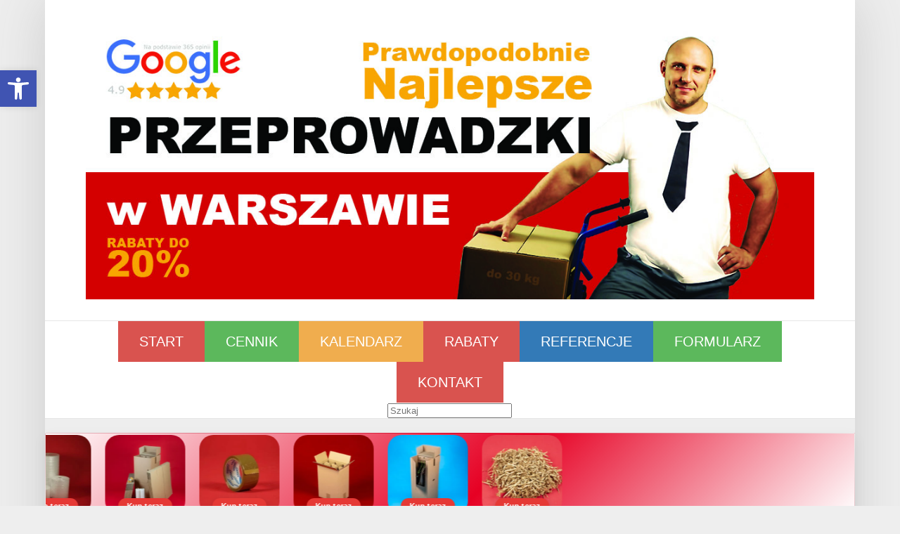

--- FILE ---
content_type: text/html; charset=UTF-8
request_url: https://przeprowadzki-warszawskie.pl/przeprowadzki-restauracji/
body_size: 37531
content:
<!DOCTYPE html><html lang="pl-PL"><head><script data-no-optimize="1">var litespeed_docref=sessionStorage.getItem("litespeed_docref");litespeed_docref&&(Object.defineProperty(document,"referrer",{get:function(){return litespeed_docref}}),sessionStorage.removeItem("litespeed_docref"));</script> <meta charset="UTF-8" /><meta name='viewport' content='width=device-width, initial-scale=1.0' /><meta http-equiv='X-UA-Compatible' content='IE=edge' /><link rel="profile" href="https://gmpg.org/xfn/11" /><meta name='robots' content='index, follow, max-image-preview:large, max-snippet:-1, max-video-preview:-1' /><title>Przeprowadzki restauracji Warszawa i okolice</title><meta name="description" content="Przeprowadzki restauracji Warszawa i okolice, Kiedy wreszcie restauracja będzie miała już swoją nową siedzibę, klienci przyjdą." /><link rel="canonical" href="https://przeprowadzki-warszawskie.pl/przeprowadzki-restauracji/" /><meta property="og:locale" content="pl_PL" /><meta property="og:type" content="article" /><meta property="og:title" content="Przeprowadzki restauracji" /><meta property="og:description" content="Przeprowadzki restauracji Warszawa i okolice, Kiedy wreszcie restauracja będzie miała już swoją nową siedzibę, klienci przyjdą." /><meta property="og:url" content="https://przeprowadzki-warszawskie.pl/przeprowadzki-restauracji/" /><meta property="og:site_name" content="Przeprowadzki Warszawa" /><meta property="article:publisher" content="https://www.facebook.com/przeprowadzkiwarszawskie" /><meta property="article:modified_time" content="2022-11-28T17:44:23+00:00" /><meta property="og:image" content="https://przeprowadzki-warszawskie.pl/wp-content/uploads/przeprowadzki-warszawa.jpg" /><meta property="og:image:width" content="1920" /><meta property="og:image:height" content="733" /><meta property="og:image:type" content="image/jpeg" /><meta name="twitter:card" content="summary_large_image" /><meta name="twitter:site" content="@PPrzeprowadzki" /><meta name="twitter:label1" content="Szacowany czas czytania" /><meta name="twitter:data1" content="2 minuty" /> <script type="application/ld+json" class="yoast-schema-graph">{"@context":"https://schema.org","@graph":[{"@type":"WebPage","@id":"https://przeprowadzki-warszawskie.pl/przeprowadzki-restauracji/","url":"https://przeprowadzki-warszawskie.pl/przeprowadzki-restauracji/","name":"Przeprowadzki restauracji Warszawa i okolice","isPartOf":{"@id":"https://przeprowadzki-warszawskie.pl/#website"},"datePublished":"2022-07-30T18:38:31+00:00","dateModified":"2022-11-28T17:44:23+00:00","description":"Przeprowadzki restauracji Warszawa i okolice, Kiedy wreszcie restauracja będzie miała już swoją nową siedzibę, klienci przyjdą.","breadcrumb":{"@id":"https://przeprowadzki-warszawskie.pl/przeprowadzki-restauracji/#breadcrumb"},"inLanguage":"pl-PL","potentialAction":[{"@type":"ReadAction","target":["https://przeprowadzki-warszawskie.pl/przeprowadzki-restauracji/"]}]},{"@type":"BreadcrumbList","@id":"https://przeprowadzki-warszawskie.pl/przeprowadzki-restauracji/#breadcrumb","itemListElement":[{"@type":"ListItem","position":1,"name":"Strona główna","item":"https://przeprowadzki-warszawskie.pl/"},{"@type":"ListItem","position":2,"name":"Przeprowadzki restauracji"}]},{"@type":"WebSite","@id":"https://przeprowadzki-warszawskie.pl/#website","url":"https://przeprowadzki-warszawskie.pl/","name":"Przeprowadzki Warszawa – firma przeprowadzkowa","description":"Tanie przeprowadzki w Warszawie – firma przeprowadzkowa, transport mebli, przechowalnia rzeczy i kartony do przeprowadzki","publisher":{"@id":"https://przeprowadzki-warszawskie.pl/#organization"},"alternateName":"Tanie przeprowadzki Warszawa – firma przeprowadzkowa, przechowalnia rzeczy i kartony do przeprowadzki","potentialAction":[{"@type":"SearchAction","target":{"@type":"EntryPoint","urlTemplate":"https://przeprowadzki-warszawskie.pl/?s={search_term_string}"},"query-input":{"@type":"PropertyValueSpecification","valueRequired":true,"valueName":"search_term_string"}}],"inLanguage":"pl-PL"},{"@type":["Organization","Place","MovingCompany"],"@id":"https://przeprowadzki-warszawskie.pl/#organization","name":"Przeprowadzki Warszawa","url":"https://przeprowadzki-warszawskie.pl/","logo":{"@id":"https://przeprowadzki-warszawskie.pl/przeprowadzki-restauracji/#local-main-organization-logo"},"image":{"@id":"https://przeprowadzki-warszawskie.pl/przeprowadzki-restauracji/#local-main-organization-logo"},"sameAs":["https://www.facebook.com/przeprowadzkiwarszawskie","https://x.com/PPrzeprowadzki","https://www.instagram.com/eleganckieprzeprowadzki/","https://www.youtube.com/@przeprowadzkiwarszawa","https://www.linkedin.com/company/przeprowadzki-warszawa-eleganckie-przeprowadzki/"],"description":"Jesteśmy renomowaną firmą przeprowadzkową z wieloletnim doświadczeniem. Nasza specjalność to profesjonalne przeprowadzki Warszawa (mieszkań i biur) oraz sprawny przewóz mebli na terenie całej stolicy. Oferujemy konkurencyjne tanie przeprowadzki, a także bezpieczne przechowywanie rzeczy Warszawa w monitorowanych magazynach. W sprzedaży posiadamy wytrzymałe kartony do przeprowadzki i wszelkie materiały pakowe. Zapewniamy kompleksowe usługi transportowe. [REGON: 146066460]","legalName":"Eleganckie Przeprowadzki Tomasz Feldman","foundingDate":"2012-04-03","numberOfEmployees":{"@type":"QuantitativeValue","minValue":"11","maxValue":"50"},"address":{"@id":"https://przeprowadzki-warszawskie.pl/przeprowadzki-restauracji/#local-main-place-address"},"geo":{"@type":"GeoCoordinates","latitude":"52.27242","longitude":"20.94003"},"telephone":["509 191 217"],"openingHoursSpecification":[{"@type":"OpeningHoursSpecification","dayOfWeek":["Monday","Tuesday","Wednesday","Thursday","Friday","Saturday"],"opens":"07:00","closes":"22:00"},{"@type":"OpeningHoursSpecification","dayOfWeek":["Sunday"],"opens":"00:00","closes":"00:00"}],"email":"biuro@przeprowadzki-warszawskie.pl","areaServed":"Warszawa – wszystkie dzielnice (Bemowo, Białołęka, Bielany, Mokotów, Ochota, Praga-Północ, Praga-Południe, Rembertów, Śródmieście, Targówek, Ursus, Ursynów, Wawer, Wesoła, Wilanów, Włochy, Wola, Żoliborz) oraz okolice do 50 km. Realizujemy także przeprowadzki na terenie całej Polski – do Warszawy i z Warszawy (m.in. Kraków, Poznań, Wrocław, Gdańsk, Łódź, Lublin, Białystok, Szczecin, Katowice, Rzeszów).","vatID":"PL1181730871","taxID":"1181730871","currenciesAccepted":"PLN","paymentAccepted":"Gotówka, Przelew (przedpłata dla firm), Blik"},{"@type":"PostalAddress","@id":"https://przeprowadzki-warszawskie.pl/przeprowadzki-restauracji/#local-main-place-address","streetAddress":"ul. Władysława Broniewskiego 97/39","addressLocality":"Warszawa","postalCode":"01-876","addressRegion":"Mazowieckie","addressCountry":"PL"},{"@type":"ImageObject","inLanguage":"pl-PL","@id":"https://przeprowadzki-warszawskie.pl/przeprowadzki-restauracji/#local-main-organization-logo","url":"https://przeprowadzki-warszawskie.pl/wp-content/uploads/Przeprowadzki-Warszawa-firma-przeprowadzkowa.png","contentUrl":"https://przeprowadzki-warszawskie.pl/wp-content/uploads/Przeprowadzki-Warszawa-firma-przeprowadzkowa.png","width":293,"height":293,"caption":"Przeprowadzki Warszawa"}]}</script> <meta name="geo.placename" content="Warszawa" /><meta name="geo.position" content="52.27242;20.94003" /><meta name="geo.region" content="Polska" /><link rel='dns-prefetch' href='//fonts.googleapis.com' /><link href='https://fonts.gstatic.com' crossorigin rel='preconnect' /><link rel="alternate" type="application/rss+xml" title="Przeprowadzki Warszawa &raquo; Kanał z wpisami" href="https://przeprowadzki-warszawskie.pl/feed/" /><link rel="alternate" type="application/rss+xml" title="Przeprowadzki Warszawa &raquo; Kanał z komentarzami" href="https://przeprowadzki-warszawskie.pl/comments/feed/" /><link rel="alternate" title="oEmbed (JSON)" type="application/json+oembed" href="https://przeprowadzki-warszawskie.pl/wp-json/oembed/1.0/embed?url=https%3A%2F%2Fprzeprowadzki-warszawskie.pl%2Fprzeprowadzki-restauracji%2F" /><link rel="alternate" title="oEmbed (XML)" type="text/xml+oembed" href="https://przeprowadzki-warszawskie.pl/wp-json/oembed/1.0/embed?url=https%3A%2F%2Fprzeprowadzki-warszawskie.pl%2Fprzeprowadzki-restauracji%2F&#038;format=xml" /><style id="epw-product-ticker-css">/* Wrapper – równo z kolumną treści */
  #epw-product-ticker-slot{
    max-width: 1140px;
    margin: 12px auto;
    padding: 0;
    box-sizing: border-box;
  }

  /* Pasek */
  .product-ticker{
    --height: 100px;
    --gap: 16px;
    --speed: 34s; /* zostaw jako fallback; JS i tak nadpisze duration */
	

    position: relative;
    height: var(--height);
    overflow: hidden;
    background: #fff;
    border: 1px solid rgba(0,0,0,.08);
    border-radius: 12px;
    box-shadow: 0 6px 18px rgba(0,0,0,.06);
  }

  /* Tory przewijania */
  .product-ticker__track{
    position: absolute; left: 0; top: 0; bottom: 0;
    display: flex; align-items: center; gap: var(--gap);
    padding-inline: var(--gap);
    animation: epw-scroll var(--speed) linear infinite;
    will-change: transform;
  }
  .product-ticker__track--clone{ animation-name: epw-scroll-2; }

  @keyframes epw-scroll   { from { transform: translateX(0) }    to { transform: translateX(-100%) } }
  @keyframes epw-scroll-2 { from { transform: translateX(100%) } to { transform: translateX(0) } }

  /* Kafel */
  .product-ticker__item{
    flex: 0 0 auto;
    height: calc(var(--height) - 16px);
    min-width: 130px;
    padding: 8px 10px;
    border-radius: 10px;
    background: #fff;
    box-shadow: 0 4px 14px rgba(0,0,0,.06);
    display: grid; place-items: center;
  }

  /* Obraz w kaflu (możesz regulować te wartości) */
  .product-ticker__item img{
    height: 76% !important;     /* <— szerzej/większe obrazki */
    width: auto;
    max-width: 190px;
    object-fit: contain;
    display: block;
    transform: translateY(-6px); /* <— podniesione wyżej */
    border-radius: 12px;         /* <— zaokrąglone rogi obrazków */
    background: #fff;
    box-shadow: 0 2px 8px rgba(0,0,0,.06);
  }

  /* RWD */
  @media (max-width: 600px){
    #epw-product-ticker-slot{ max-width: 100%; padding: 0 12px; }
    .product-ticker{ --height: 90px; --gap: 12px; }
  }</style><style id='wp-img-auto-sizes-contain-inline-css'>img:is([sizes=auto i],[sizes^="auto," i]){contain-intrinsic-size:3000px 1500px}
/*# sourceURL=wp-img-auto-sizes-contain-inline-css */</style><style id="litespeed-ccss">ul{box-sizing:border-box}:root{--wp--preset--font-size--normal:16px;--wp--preset--font-size--huge:42px}:root{--wp--preset--aspect-ratio--square:1;--wp--preset--aspect-ratio--4-3:4/3;--wp--preset--aspect-ratio--3-4:3/4;--wp--preset--aspect-ratio--3-2:3/2;--wp--preset--aspect-ratio--2-3:2/3;--wp--preset--aspect-ratio--16-9:16/9;--wp--preset--aspect-ratio--9-16:9/16;--wp--preset--color--black:#000000;--wp--preset--color--cyan-bluish-gray:#abb8c3;--wp--preset--color--white:#ffffff;--wp--preset--color--pale-pink:#f78da7;--wp--preset--color--vivid-red:#cf2e2e;--wp--preset--color--luminous-vivid-orange:#ff6900;--wp--preset--color--luminous-vivid-amber:#fcb900;--wp--preset--color--light-green-cyan:#7bdcb5;--wp--preset--color--vivid-green-cyan:#00d084;--wp--preset--color--pale-cyan-blue:#8ed1fc;--wp--preset--color--vivid-cyan-blue:#0693e3;--wp--preset--color--vivid-purple:#9b51e0;--wp--preset--color--fl-heading-text:#cc0000;--wp--preset--color--fl-body-bg:#eeeeee;--wp--preset--color--fl-body-text:#000000;--wp--preset--color--fl-accent:#cc0000;--wp--preset--color--fl-accent-hover:#000000;--wp--preset--color--fl-topbar-bg:#ffffff;--wp--preset--color--fl-topbar-text:#757575;--wp--preset--color--fl-topbar-link:#cc0000;--wp--preset--color--fl-topbar-hover:#000000;--wp--preset--color--fl-header-bg:#ffffff;--wp--preset--color--fl-header-text:#000000;--wp--preset--color--fl-header-link:#ffffff;--wp--preset--color--fl-header-hover:#ffffff;--wp--preset--color--fl-nav-bg:#ffffff;--wp--preset--color--fl-nav-link:#ffffff;--wp--preset--color--fl-nav-hover:#ffffff;--wp--preset--color--fl-content-bg:#ffffff;--wp--preset--color--fl-footer-widgets-bg:#ffffff;--wp--preset--color--fl-footer-widgets-text:#000000;--wp--preset--color--fl-footer-widgets-link:#dd3333;--wp--preset--color--fl-footer-widgets-hover:#dd3333;--wp--preset--color--fl-footer-bg:#ffffff;--wp--preset--color--fl-footer-text:#777777;--wp--preset--color--fl-footer-link:#777777;--wp--preset--color--fl-footer-hover:#dd3333;--wp--preset--gradient--vivid-cyan-blue-to-vivid-purple:linear-gradient(135deg,rgba(6,147,227,1) 0%,rgb(155,81,224) 100%);--wp--preset--gradient--light-green-cyan-to-vivid-green-cyan:linear-gradient(135deg,rgb(122,220,180) 0%,rgb(0,208,130) 100%);--wp--preset--gradient--luminous-vivid-amber-to-luminous-vivid-orange:linear-gradient(135deg,rgba(252,185,0,1) 0%,rgba(255,105,0,1) 100%);--wp--preset--gradient--luminous-vivid-orange-to-vivid-red:linear-gradient(135deg,rgba(255,105,0,1) 0%,rgb(207,46,46) 100%);--wp--preset--gradient--very-light-gray-to-cyan-bluish-gray:linear-gradient(135deg,rgb(238,238,238) 0%,rgb(169,184,195) 100%);--wp--preset--gradient--cool-to-warm-spectrum:linear-gradient(135deg,rgb(74,234,220) 0%,rgb(151,120,209) 20%,rgb(207,42,186) 40%,rgb(238,44,130) 60%,rgb(251,105,98) 80%,rgb(254,248,76) 100%);--wp--preset--gradient--blush-light-purple:linear-gradient(135deg,rgb(255,206,236) 0%,rgb(152,150,240) 100%);--wp--preset--gradient--blush-bordeaux:linear-gradient(135deg,rgb(254,205,165) 0%,rgb(254,45,45) 50%,rgb(107,0,62) 100%);--wp--preset--gradient--luminous-dusk:linear-gradient(135deg,rgb(255,203,112) 0%,rgb(199,81,192) 50%,rgb(65,88,208) 100%);--wp--preset--gradient--pale-ocean:linear-gradient(135deg,rgb(255,245,203) 0%,rgb(182,227,212) 50%,rgb(51,167,181) 100%);--wp--preset--gradient--electric-grass:linear-gradient(135deg,rgb(202,248,128) 0%,rgb(113,206,126) 100%);--wp--preset--gradient--midnight:linear-gradient(135deg,rgb(2,3,129) 0%,rgb(40,116,252) 100%);--wp--preset--font-size--small:13px;--wp--preset--font-size--medium:20px;--wp--preset--font-size--large:36px;--wp--preset--font-size--x-large:42px;--wp--preset--spacing--20:0.44rem;--wp--preset--spacing--30:0.67rem;--wp--preset--spacing--40:1rem;--wp--preset--spacing--50:1.5rem;--wp--preset--spacing--60:2.25rem;--wp--preset--spacing--70:3.38rem;--wp--preset--spacing--80:5.06rem;--wp--preset--shadow--natural:6px 6px 9px rgba(0, 0, 0, 0.2);--wp--preset--shadow--deep:12px 12px 50px rgba(0, 0, 0, 0.4);--wp--preset--shadow--sharp:6px 6px 0px rgba(0, 0, 0, 0.2);--wp--preset--shadow--outlined:6px 6px 0px -3px rgba(255, 255, 255, 1), 6px 6px rgba(0, 0, 0, 1);--wp--preset--shadow--crisp:6px 6px 0px rgba(0, 0, 0, 1)}#pojo-a11y-toolbar{position:fixed;font-size:16px!important;line-height:1.4;z-index:9999}#pojo-a11y-toolbar.pojo-a11y-toolbar-left{left:-180px}#pojo-a11y-toolbar.pojo-a11y-toolbar-left .pojo-a11y-toolbar-toggle{left:180px}#pojo-a11y-toolbar .pojo-a11y-toolbar-toggle{position:absolute}#pojo-a11y-toolbar .pojo-a11y-toolbar-toggle a{display:inline-block;font-size:200%;line-height:0;padding:10px;-webkit-box-shadow:0 0 10px 0 rgb(0 0 0/.1);box-shadow:0 0 10px 0 rgb(0 0 0/.1)}#pojo-a11y-toolbar .pojo-a11y-toolbar-toggle svg{max-width:inherit}#pojo-a11y-toolbar .pojo-a11y-toolbar-overlay{border:1px solid;font-size:100%;width:180px}#pojo-a11y-toolbar .pojo-a11y-toolbar-overlay p.pojo-a11y-toolbar-title{display:block;line-height:2;font-weight:700;padding:10px 15px 0;margin:0}#pojo-a11y-toolbar .pojo-a11y-toolbar-overlay ul.pojo-a11y-toolbar-items{list-style:none;margin:0;padding:10px 0}#pojo-a11y-toolbar .pojo-a11y-toolbar-overlay ul.pojo-a11y-toolbar-items li.pojo-a11y-toolbar-item a{display:block;padding:10px 15px;font-size:80%;line-height:1}#pojo-a11y-toolbar .pojo-a11y-toolbar-overlay ul.pojo-a11y-toolbar-items li.pojo-a11y-toolbar-item a svg{padding-right:6px;display:inline-block;width:1.5em;font-style:normal;font-weight:400;font-size:inherit;line-height:1;text-align:center;text-rendering:auto;vertical-align:middle}#pojo-a11y-toolbar .pojo-a11y-toolbar-overlay ul.pojo-a11y-toolbar-items li.pojo-a11y-toolbar-item a .pojo-a11y-toolbar-text{vertical-align:middle}@media (max-width:767px){#pojo-a11y-toolbar .pojo-a11y-toolbar-overlay p.pojo-a11y-toolbar-title{padding:7px 12px 0}#pojo-a11y-toolbar .pojo-a11y-toolbar-overlay ul.pojo-a11y-toolbar-items{padding:7px 0}#pojo-a11y-toolbar .pojo-a11y-toolbar-overlay ul.pojo-a11y-toolbar-items li.pojo-a11y-toolbar-item a{display:block;padding:7px 12px}}.pojo-skip-link{position:absolute;top:-1000em}#pojo-a11y-toolbar *,#pojo-a11y-toolbar ::before,#pojo-a11y-toolbar ::after{box-sizing:border-box}.pojo-sr-only{position:absolute;width:1px;height:1px;padding:0;margin:-1px;overflow:hidden;clip:rect(0,0,0,0);border:0}:root{--uacf7-global-color-primary:#382673;--uacf7-global-text-color-secondary:#383c41;--uacf7-global-placeholder-color:#606266;--uacf7-global-border-color:#e4e9f8;--uacf7-global-button-color:var(--uacf7-global-color-primary);--uacf7-border-radius:5px;--uacf7-white-color:#fff}button::-moz-focus-inner{padding:0;border:0}.sr-only{border:0;clip:rect(0,0,0,0);height:1px;margin:-1px;overflow:hidden;padding:0;position:absolute;width:1px}html{font-family:sans-serif;-ms-text-size-adjust:100%;-webkit-text-size-adjust:100%}body{margin:0}article,aside,header,nav{display:block}a{background-color:#fff0}strong{font-weight:700}h1{font-size:2em;margin:.67em 0}img{border:0}svg:not(:root){overflow:hidden}button{color:inherit;font:inherit;margin:0}button{overflow:visible}button{text-transform:none}button{-webkit-appearance:button}button::-moz-focus-inner{border:0;padding:0}*{-webkit-box-sizing:border-box;-moz-box-sizing:border-box;box-sizing:border-box}:after,:before{-webkit-box-sizing:border-box;-moz-box-sizing:border-box;box-sizing:border-box}html{font-size:10px}body{font-family:"Helvetica Neue",Helvetica,Arial,sans-serif;font-size:14px;line-height:1.42857143;color:#333;background-color:#fff}button{font-family:inherit;font-size:inherit;line-height:inherit}a{color:#337ab7;text-decoration:none}img{vertical-align:middle}.sr-only{position:absolute;width:1px;height:1px;padding:0;margin:-1px;overflow:hidden;clip:rect(0,0,0,0);border:0}h1{font-family:inherit;font-weight:500;line-height:1.1;color:inherit}h1{margin-top:20px;margin-bottom:10px}h1{font-size:36px}p{margin:0 0 10px}ul{margin-top:0;margin-bottom:10px}.container{padding-right:15px;padding-left:15px;margin-right:auto;margin-left:auto}@media (min-width:768px){.container{width:750px}}@media (min-width:992px){.container{width:970px}}@media (min-width:1200px){.container{width:1170px}}.row{margin-right:-15px;margin-left:-15px}.col-md-12,.col-md-3,.col-md-4,.col-md-8,.col-md-9,.col-sm-12{position:relative;min-height:1px;padding-right:15px;padding-left:15px}@media (min-width:768px){.col-sm-12{float:left}.col-sm-12{width:100%}}@media (min-width:992px){.col-md-12,.col-md-3,.col-md-4,.col-md-8,.col-md-9{float:left}.col-md-12{width:100%}.col-md-9{width:75%}.col-md-8{width:66.66666667%}.col-md-4{width:33.33333333%}.col-md-3{width:25%}}.btn-primary{color:#fff;background-color:#337ab7;border-color:#2e6da4}.btn-success{color:#fff;background-color:#5cb85c;border-color:#4cae4c}.btn-warning{color:#fff;background-color:#f0ad4e;border-color:#eea236}.btn-danger{color:#fff;background-color:#d9534f;border-color:#d43f3a}.collapse{display:none}.nav{padding-left:0;margin-bottom:0;list-style:none}.nav>li{position:relative;display:block}.nav>li>a{position:relative;display:block;padding:10px 15px}.navbar{position:relative;min-height:50px;margin-bottom:20px;border:1px solid #fff0}@media (min-width:768px){.navbar{border-radius:4px}}.navbar-collapse{padding-right:15px;padding-left:15px;overflow-x:visible;border-top:1px solid #fff0;-webkit-box-shadow:inset 0 1px 0 rgb(255 255 255/.1);box-shadow:inset 0 1px 0 rgb(255 255 255/.1);-webkit-overflow-scrolling:touch}@media (min-width:768px){.navbar-collapse{width:auto;border-top:0;-webkit-box-shadow:none;box-shadow:none}.navbar-collapse.collapse{display:block!important;height:auto!important;padding-bottom:0;overflow:visible!important}}.navbar-toggle{position:relative;float:right;padding:9px 10px;margin-right:15px;margin-top:8px;margin-bottom:8px;background-color:#fff0;background-image:none;border:1px solid #fff0;border-radius:4px}@media (min-width:768px){.navbar-toggle{display:none}}.navbar-nav{margin:7.5px -15px}.navbar-nav>li>a{padding-top:10px;padding-bottom:10px;line-height:20px}@media (min-width:768px){.navbar-nav{float:left;margin:0}.navbar-nav>li{float:left}.navbar-nav>li>a{padding-top:15px;padding-bottom:15px}}@media (min-width:768px){.navbar-right{float:right!important;margin-right:-15px}}.navbar-default{background-color:#f8f8f8;border-color:#e7e7e7}.navbar-default .navbar-nav>li>a{color:#777}.navbar-default .navbar-toggle{border-color:#ddd}.navbar-default .navbar-collapse{border-color:#e7e7e7}.clearfix:after,.clearfix:before,.container:after,.container:before,.nav:after,.nav:before,.navbar-collapse:after,.navbar-collapse:before,.navbar:after,.navbar:before,.row:after,.row:before{display:table;content:" "}.clearfix:after,.container:after,.nav:after,.navbar-collapse:after,.navbar:after,.row:after{clear:both}@-ms-viewport{width:device-width}body{background-color:#eee;color:#000;font-family:"Noto Sans",sans-serif;font-size:15px;font-weight:400;line-height:1.45;font-style:normal;padding:0;word-wrap:break-word}h1{color:#c00;font-family:"Helvetica",Verdana,Arial,sans-serif;font-weight:700;line-height:1.4;text-transform:uppercase;font-style:normal}h1{font-size:36px;line-height:1.4;letter-spacing:0;color:#c00;font-family:"Helvetica",Verdana,Arial,sans-serif;font-weight:700;font-style:normal;text-transform:uppercase}a{color:#c00;text-decoration:none}img{max-width:100%;height:auto}.fl-screen-reader-text{position:absolute;left:-10000px;top:auto;width:1px;height:1px;overflow:hidden;padding:10px 15px;background:#fff!important}.container{padding-left:20px;padding-right:20px}.fl-page{position:relative;-moz-box-shadow:none;-webkit-box-shadow:none;box-shadow:none;margin:0 auto}.fl-page-header{border-color:#e6e6e6;background-color:#fff;color:#000}.fl-page-header *{color:#000}.fl-page-header a,.fl-page-header a *{color:#fff}.fl-page-header .navbar-nav li>a{color:#fff}.fl-page-header-container{padding-bottom:30px;padding-top:30px}.fl-page-header-logo{text-align:center}.fl-page-header-logo a{text-decoration:none}.fl-logo-img{max-width:100%}.fl-page-header-primary .fl-logo-img{height:auto!important}.fl-page-header-fixed .fl-logo-img{display:inherit}.fl-page-nav-wrap{padding-bottom:20px}.fl-page-nav{background:#fff0;border:none;min-height:0;margin-bottom:0;-moz-border-radius:0;-webkit-border-radius:0;border-radius:0}.fl-page-nav .navbar-nav>li>a{padding:15px}.fl-page-nav .navbar-toggle{border:none;float:none;font-family:"Helvetica",Verdana,Arial,sans-serif;font-size:20px;font-weight:400;line-height:1.4;text-transform:uppercase;margin:0;width:100%;-moz-border-radius:0;-webkit-border-radius:0;border-radius:0}.fl-page-nav .navbar-nav,.fl-page-nav .navbar-nav a{font-family:"Helvetica",Verdana,Arial,sans-serif;font-size:20px;font-weight:400;line-height:1.4;text-transform:uppercase}.fl-page-nav-collapse{border:none;max-height:none;padding:0;-moz-box-shadow:none;-webkit-box-shadow:none;box-shadow:none}.fl-page-nav-collapse ul.navbar-nav{margin:0}.fl-page-nav-collapse ul.navbar-nav>li{border-bottom:1px solid #e6e6e6}.fl-page-nav-collapse ul.navbar-nav>li:last-child{border-bottom:none}.fl-page-nav ul li{position:relative}.fl-page-content{background-color:#fff}.fl-content,.fl-sidebar{margin:20px 0}.fl-sidebar{display:none}.fl-sidebar.fl-sidebar-display-always{display:block}.fl-post{margin-bottom:40px}.fl-post:last-child{margin-bottom:0}.fl-post-header{margin-bottom:25px}.fl-post-title{margin-top:0}.fl-widget{margin-bottom:40px}.fl-widget ul{list-style:none;padding:0}.fl-widget ul li{display:block;margin-bottom:8px}.fl-widget ul li:last-child{margin-bottom:0}button{background-color:#c00;color:#fff;font-size:16px;line-height:1.2;padding:6px 12px;font-weight:400;text-shadow:none;border:1px solid #8f0000;-moz-box-shadow:none;-webkit-box-shadow:none;box-shadow:none;-moz-border-radius:4px;-webkit-border-radius:4px;border-radius:4px}@media (min-width:768px){.container{padding-left:40px;padding-right:40px;width:auto}.fl-page-nav{background:#fff0}.fl-page-nav .navbar-nav li>a{padding:15px 30px;color:#000}.fl-page-nav-wrap{border-bottom:1px solid #e6e6e6;border-top:1px solid #e6e6e6;padding:0;border-color:#e6e6e6;background-color:#fff;color:#fff}.fl-page-nav-wrap *{color:#fff}.fl-page-nav-wrap a{color:#fff}.fl-page-nav-wrap .navbar-nav li>a{color:#fff}.fl-page-nav-collapse ul.navbar-nav>li{border:none}.fl-page-nav-collapse ul.navbar-nav>li:first-child{border:none}.fl-page-header-container,.fl-page-nav-container{position:relative}.fl-page-nav,.fl-page-fixed-nav-wrap{position:inherit}.fl-content,.fl-sidebar{margin:40px 0}}@media (min-width:992px){body.fl-fixed-width:not(.fl-nav-vertical):not(.fl-fixed-header):not(.fl-shrink){padding:0 0}.container{padding-left:0;padding-right:0;width:900px}.fl-page{-moz-box-shadow:0 0 75px #ccc;-webkit-box-shadow:0 0 75px #ccc;box-shadow:0 0 75px #ccc;width:980px}.fl-sidebar{display:block}.fl-content{margin:40px 0}.fl-content-left{border-right:1px solid #e6e6e6;padding-right:40px}.fl-sidebar-right{padding-left:40px}}@media (min-width:1100px){.fl-fixed-width .fl-page{width:1280px;max-width:90%}.container{width:1200px;max-width:90%}}@media (max-width:767px){body:not(.fl-nav-mobile-offcanvas) .fl-page-nav-toggle-button.fl-page-nav-toggle-visible-mobile.fl-page-nav-right .fl-page-nav-collapse{width:100%}body:not(.fl-nav-mobile-offcanvas) .fl-page-nav-toggle-button.fl-page-nav-toggle-visible-mobile.fl-page-nav-right .fl-page-nav-collapse ul.navbar-nav{flex:0 0 100%}.fl-page-nav-toggle-button.fl-page-nav-toggle-visible-mobile.fl-page-nav-right .fl-page-nav-collapse ul.navbar-nav{float:none!important}.fl-page-nav-toggle-button.fl-page-nav-toggle-visible-mobile.fl-page-nav-right .fl-page-header-row .fl-page-header-logo{padding-bottom:30px}.fl-page-nav-toggle-button.fl-page-nav-toggle-visible-mobile .fl-page-nav-collapse{border-top:1px solid #e6e6e6;padding-bottom:10px}.fl-page-nav-toggle-button.fl-page-nav-toggle-visible-mobile .fl-page-nav-collapse.collapse{display:none!important;visibility:hidden!important}.fl-page-nav-toggle-button.fl-page-nav-toggle-visible-mobile .fl-page-nav-collapse ul.navbar-nav{display:block;float:none}.fl-page-nav-toggle-button.fl-page-nav-toggle-visible-mobile .fl-page-nav-collapse ul.navbar-nav>li{border-color:#e6e6e6;border-bottom-style:solid;border-bottom-width:1px;display:block;float:none;position:relative}.fl-page-nav-toggle-button.fl-page-nav-toggle-visible-mobile .fl-page-nav-collapse ul.navbar-nav>li>a{color:#fff;text-align:left}.fl-page-nav-toggle-button.fl-page-nav-toggle-visible-mobile .fl-page-nav-wrap{border:0 none;margin:0;padding-bottom:20px}.fl-page-nav-toggle-button.fl-page-nav-toggle-visible-mobile .fl-page-nav .navbar-toggle{display:block;background:#e6e6e6;color:#fff}.fl-page-nav-toggle-button.fl-page-nav-toggle-visible-mobile .fl-page-nav .navbar-toggle *{color:#fff}.fl-page-nav-toggle-button.fl-page-nav-toggle-visible-mobile.fl-page-header-fixed .fl-page-nav-wrap{padding-top:20px}}.fl-page-nav-right.fl-page-header-fixed,.fl-page-header-fixed{display:none;left:auto;position:fixed!important;top:0;width:100%;z-index:100;border-color:#e6e6e6;background-color:#fff;color:#000;-moz-box-shadow:0 0 7px rgb(0 0 0/.1);-webkit-box-shadow:0 0 7px rgb(0 0 0/.1);box-shadow:0 0 7px rgb(0 0 0/.1)}.fl-page-nav-right.fl-page-header-fixed *,.fl-page-header-fixed *{color:#000}.fl-page-nav-right.fl-page-header-fixed a,.fl-page-header-fixed a,.fl-page-nav-right.fl-page-header-fixed a *,.fl-page-header-fixed a *{color:#fff}.fl-page-nav-right.fl-page-header-fixed .navbar-nav li>a,.fl-page-header-fixed .navbar-nav li>a{color:#fff}.fl-page-nav-right.fl-page-header-fixed .fl-page-header-container.container,.fl-page-header-fixed .fl-page-header-container.container{padding-bottom:8px;padding-top:8px}.fl-page-nav-right.fl-page-header-fixed .fl-logo-img,.fl-page-header-fixed .fl-logo-img{max-height:46px!important;width:auto!important}.fl-page-nav-right.fl-page-header-fixed .fl-page-nav-wrap .navbar-nav>li>a,.fl-page-header-fixed .fl-page-nav-wrap .navbar-nav>li>a{padding:10px 30px}@media (min-width:991px){.fl-page-header-fixed .fl-page-fixed-nav-wrap{padding-right:0}}@media (min-width:992px){.fl-fixed-width .fl-page-nav-right.fl-page-header-fixed,.fl-fixed-width .fl-page-header-fixed{width:980px}}@media (min-width:1100px){.fl-fixed-width .fl-page-nav-right.fl-page-header-fixed,.fl-fixed-width .fl-page-header-fixed{width:1280px;max-width:90%}}.fl-page-nav-right .fl-page-header-container{padding-bottom:0}.fl-page-nav-right .fl-page-header-logo{padding-bottom:30px}.fl-page-nav-right .fl-page-nav-collapse{display:inline-flex!important;align-items:center;justify-content:flex-end}@media (min-width:768px){.fl-page-nav-right{text-align:center}.fl-page-nav-right .fl-page-header-container{padding-left:15px;padding-right:15px}.fl-page-nav-right .fl-page-header-logo{padding-left:40px;padding-right:40px}.fl-page-nav-right .fl-page-nav-wrap{margin-left:-15px;margin-right:-15px}.fl-page-nav-right .fl-page-nav ul.navbar-nav{float:none!important}.fl-page-nav-right .fl-page-nav ul.navbar-nav:last-child{margin-right:0}.fl-page-nav-right .fl-page-nav ul.navbar-nav>li{display:inline-block;float:none}}@media (min-width:992px){.fl-page-nav-right{text-align:right}.fl-page-nav-right .fl-page-header-wrap{border-bottom:1px solid rgb(0 0 0/.13)}.fl-page-nav-right .fl-page-header-container{padding-bottom:30px}.fl-page-nav-right .fl-page-header-row{display:table;table-layout:fixed;width:100%;margin-left:0;margin-right:0}.fl-page-nav-right .fl-page-header-row>div{display:table-cell;float:none;vertical-align:middle}.fl-page-nav-right .fl-page-header-row .fl-page-logo-wrap{padding-left:0}.fl-page-nav-right .fl-page-header-logo{padding:0;text-align:left}.fl-page-nav-right .fl-page-nav-wrap{border-color:#e6e6e6;background-color:#fff;color:#000;background:none;border:none;margin-left:0;margin-right:0}.fl-page-nav-right .fl-page-nav-wrap *{color:#000}.fl-page-nav-right .fl-page-nav-wrap a{color:#fff}.fl-page-nav-right .fl-page-nav-wrap .navbar-nav li>a{color:#fff}.fl-page-nav-right .fl-page-nav{border:none;margin:0}.fl-page-nav-right .fl-page-nav ul.navbar-nav{float:right!important}.fl-page-nav-right .fl-page-nav ul.navbar-nav>li{display:block;float:left}.fl-fixed-width .fl-page-nav-right .fl-page-header-container{padding-left:0;padding-right:0}}@media (min-width:1100px){.fl-page-nav-right .fl-page-header-container{padding-left:0;padding-right:0}}@media (min-width:768px){.fl-page-nav-centered{text-align:center}.fl-page-nav-centered .fl-page-nav ul.navbar-nav{float:none}.fl-page-nav-centered .fl-page-nav ul.navbar-nav>li{display:inline-block;float:none}}.fl-page button:visited,.fl-page .fl-page-nav-toggle-button .fl-page-nav .navbar-toggle,.fl-page .fl-page-nav-toggle-button .fl-page-nav .navbar-toggle:visited{color:#c00;background-color:#fff;font-family:"Helvetica",Verdana,Arial,sans-serif;font-weight:400;font-size:16px;line-height:1.2;text-transform:none;border-style:none;border-width:0;border-color:initial;border-radius:0}.fl-page .fl-page-nav-toggle-button .fl-page-nav .navbar-toggle *,.fl-page .fl-page-nav-toggle-button .fl-page-nav .navbar-toggle:visited *{color:#c00}@media (max-width:991px){body{font-size:14px;line-height:1.45}h1{font-size:36px;line-height:1.4;letter-spacing:0}.fl-page button{font-size:16px;line-height:1.2}}@media (max-width:767px){body{font-size:14px;line-height:1.45}h1{font-size:36px;line-height:1.4;letter-spacing:0}.fl-page button{font-size:16px;line-height:1.2}}#pojo-a11y-toolbar .pojo-a11y-toolbar-toggle a{background-color:#4054b2;color:#fff}#pojo-a11y-toolbar .pojo-a11y-toolbar-overlay{border-color:#4054b2}#pojo-a11y-toolbar{top:100px!important}#pojo-a11y-toolbar .pojo-a11y-toolbar-overlay{background-color:#fff}#pojo-a11y-toolbar .pojo-a11y-toolbar-overlay ul.pojo-a11y-toolbar-items li.pojo-a11y-toolbar-item a,#pojo-a11y-toolbar .pojo-a11y-toolbar-overlay p.pojo-a11y-toolbar-title{color:#333}@media (max-width:767px){#pojo-a11y-toolbar{top:50px!important}}.fl-sidebar{background-color:#c00;padding:30px 40px;color:#fff}.fl-sidebar a{color:#fff}.fl-page-header-wrap{border-top:0}</style><link rel="preload" data-asynced="1" data-optimized="2" as="style" onload="this.onload=null;this.rel='stylesheet'" href="https://przeprowadzki-warszawskie.pl/wp-content/litespeed/ucss/e16b2f710373c1ba9db01c2cbbe5c781.css?ver=92f0e" /><script data-optimized="1" type="litespeed/javascript" data-src="https://przeprowadzki-warszawskie.pl/wp-content/plugins/litespeed-cache/assets/js/css_async.min.js"></script> <style id='global-styles-inline-css'>:root{--wp--preset--aspect-ratio--square: 1;--wp--preset--aspect-ratio--4-3: 4/3;--wp--preset--aspect-ratio--3-4: 3/4;--wp--preset--aspect-ratio--3-2: 3/2;--wp--preset--aspect-ratio--2-3: 2/3;--wp--preset--aspect-ratio--16-9: 16/9;--wp--preset--aspect-ratio--9-16: 9/16;--wp--preset--color--black: #000000;--wp--preset--color--cyan-bluish-gray: #abb8c3;--wp--preset--color--white: #ffffff;--wp--preset--color--pale-pink: #f78da7;--wp--preset--color--vivid-red: #cf2e2e;--wp--preset--color--luminous-vivid-orange: #ff6900;--wp--preset--color--luminous-vivid-amber: #fcb900;--wp--preset--color--light-green-cyan: #7bdcb5;--wp--preset--color--vivid-green-cyan: #00d084;--wp--preset--color--pale-cyan-blue: #8ed1fc;--wp--preset--color--vivid-cyan-blue: #0693e3;--wp--preset--color--vivid-purple: #9b51e0;--wp--preset--color--fl-heading-text: #cc0000;--wp--preset--color--fl-body-bg: #ffffff;--wp--preset--color--fl-body-text: #000000;--wp--preset--color--fl-accent: #cc0000;--wp--preset--color--fl-accent-hover: #000000;--wp--preset--color--fl-topbar-bg: #ffffff;--wp--preset--color--fl-topbar-text: #757575;--wp--preset--color--fl-topbar-link: #cc0000;--wp--preset--color--fl-topbar-hover: #000000;--wp--preset--color--fl-header-bg: #ffffff;--wp--preset--color--fl-header-text: #000000;--wp--preset--color--fl-header-link: #ffffff;--wp--preset--color--fl-header-hover: #ffffff;--wp--preset--color--fl-nav-bg: #ffffff;--wp--preset--color--fl-nav-link: #ffffff;--wp--preset--color--fl-nav-hover: #ffffff;--wp--preset--color--fl-content-bg: #ffffff;--wp--preset--color--fl-footer-widgets-bg: #ffffff;--wp--preset--color--fl-footer-widgets-text: #000000;--wp--preset--color--fl-footer-widgets-link: #dd3333;--wp--preset--color--fl-footer-widgets-hover: #dd3333;--wp--preset--color--fl-footer-bg: #ffffff;--wp--preset--color--fl-footer-text: #777777;--wp--preset--color--fl-footer-link: #777777;--wp--preset--color--fl-footer-hover: #dd3333;--wp--preset--gradient--vivid-cyan-blue-to-vivid-purple: linear-gradient(135deg,rgb(6,147,227) 0%,rgb(155,81,224) 100%);--wp--preset--gradient--light-green-cyan-to-vivid-green-cyan: linear-gradient(135deg,rgb(122,220,180) 0%,rgb(0,208,130) 100%);--wp--preset--gradient--luminous-vivid-amber-to-luminous-vivid-orange: linear-gradient(135deg,rgb(252,185,0) 0%,rgb(255,105,0) 100%);--wp--preset--gradient--luminous-vivid-orange-to-vivid-red: linear-gradient(135deg,rgb(255,105,0) 0%,rgb(207,46,46) 100%);--wp--preset--gradient--very-light-gray-to-cyan-bluish-gray: linear-gradient(135deg,rgb(238,238,238) 0%,rgb(169,184,195) 100%);--wp--preset--gradient--cool-to-warm-spectrum: linear-gradient(135deg,rgb(74,234,220) 0%,rgb(151,120,209) 20%,rgb(207,42,186) 40%,rgb(238,44,130) 60%,rgb(251,105,98) 80%,rgb(254,248,76) 100%);--wp--preset--gradient--blush-light-purple: linear-gradient(135deg,rgb(255,206,236) 0%,rgb(152,150,240) 100%);--wp--preset--gradient--blush-bordeaux: linear-gradient(135deg,rgb(254,205,165) 0%,rgb(254,45,45) 50%,rgb(107,0,62) 100%);--wp--preset--gradient--luminous-dusk: linear-gradient(135deg,rgb(255,203,112) 0%,rgb(199,81,192) 50%,rgb(65,88,208) 100%);--wp--preset--gradient--pale-ocean: linear-gradient(135deg,rgb(255,245,203) 0%,rgb(182,227,212) 50%,rgb(51,167,181) 100%);--wp--preset--gradient--electric-grass: linear-gradient(135deg,rgb(202,248,128) 0%,rgb(113,206,126) 100%);--wp--preset--gradient--midnight: linear-gradient(135deg,rgb(2,3,129) 0%,rgb(40,116,252) 100%);--wp--preset--font-size--small: 13px;--wp--preset--font-size--medium: 20px;--wp--preset--font-size--large: 36px;--wp--preset--font-size--x-large: 42px;--wp--preset--spacing--20: 0.44rem;--wp--preset--spacing--30: 0.67rem;--wp--preset--spacing--40: 1rem;--wp--preset--spacing--50: 1.5rem;--wp--preset--spacing--60: 2.25rem;--wp--preset--spacing--70: 3.38rem;--wp--preset--spacing--80: 5.06rem;--wp--preset--shadow--natural: 6px 6px 9px rgba(0, 0, 0, 0.2);--wp--preset--shadow--deep: 12px 12px 50px rgba(0, 0, 0, 0.4);--wp--preset--shadow--sharp: 6px 6px 0px rgba(0, 0, 0, 0.2);--wp--preset--shadow--outlined: 6px 6px 0px -3px rgb(255, 255, 255), 6px 6px rgb(0, 0, 0);--wp--preset--shadow--crisp: 6px 6px 0px rgb(0, 0, 0);}:where(.is-layout-flex){gap: 0.5em;}:where(.is-layout-grid){gap: 0.5em;}body .is-layout-flex{display: flex;}.is-layout-flex{flex-wrap: wrap;align-items: center;}.is-layout-flex > :is(*, div){margin: 0;}body .is-layout-grid{display: grid;}.is-layout-grid > :is(*, div){margin: 0;}:where(.wp-block-columns.is-layout-flex){gap: 2em;}:where(.wp-block-columns.is-layout-grid){gap: 2em;}:where(.wp-block-post-template.is-layout-flex){gap: 1.25em;}:where(.wp-block-post-template.is-layout-grid){gap: 1.25em;}.has-black-color{color: var(--wp--preset--color--black) !important;}.has-cyan-bluish-gray-color{color: var(--wp--preset--color--cyan-bluish-gray) !important;}.has-white-color{color: var(--wp--preset--color--white) !important;}.has-pale-pink-color{color: var(--wp--preset--color--pale-pink) !important;}.has-vivid-red-color{color: var(--wp--preset--color--vivid-red) !important;}.has-luminous-vivid-orange-color{color: var(--wp--preset--color--luminous-vivid-orange) !important;}.has-luminous-vivid-amber-color{color: var(--wp--preset--color--luminous-vivid-amber) !important;}.has-light-green-cyan-color{color: var(--wp--preset--color--light-green-cyan) !important;}.has-vivid-green-cyan-color{color: var(--wp--preset--color--vivid-green-cyan) !important;}.has-pale-cyan-blue-color{color: var(--wp--preset--color--pale-cyan-blue) !important;}.has-vivid-cyan-blue-color{color: var(--wp--preset--color--vivid-cyan-blue) !important;}.has-vivid-purple-color{color: var(--wp--preset--color--vivid-purple) !important;}.has-black-background-color{background-color: var(--wp--preset--color--black) !important;}.has-cyan-bluish-gray-background-color{background-color: var(--wp--preset--color--cyan-bluish-gray) !important;}.has-white-background-color{background-color: var(--wp--preset--color--white) !important;}.has-pale-pink-background-color{background-color: var(--wp--preset--color--pale-pink) !important;}.has-vivid-red-background-color{background-color: var(--wp--preset--color--vivid-red) !important;}.has-luminous-vivid-orange-background-color{background-color: var(--wp--preset--color--luminous-vivid-orange) !important;}.has-luminous-vivid-amber-background-color{background-color: var(--wp--preset--color--luminous-vivid-amber) !important;}.has-light-green-cyan-background-color{background-color: var(--wp--preset--color--light-green-cyan) !important;}.has-vivid-green-cyan-background-color{background-color: var(--wp--preset--color--vivid-green-cyan) !important;}.has-pale-cyan-blue-background-color{background-color: var(--wp--preset--color--pale-cyan-blue) !important;}.has-vivid-cyan-blue-background-color{background-color: var(--wp--preset--color--vivid-cyan-blue) !important;}.has-vivid-purple-background-color{background-color: var(--wp--preset--color--vivid-purple) !important;}.has-black-border-color{border-color: var(--wp--preset--color--black) !important;}.has-cyan-bluish-gray-border-color{border-color: var(--wp--preset--color--cyan-bluish-gray) !important;}.has-white-border-color{border-color: var(--wp--preset--color--white) !important;}.has-pale-pink-border-color{border-color: var(--wp--preset--color--pale-pink) !important;}.has-vivid-red-border-color{border-color: var(--wp--preset--color--vivid-red) !important;}.has-luminous-vivid-orange-border-color{border-color: var(--wp--preset--color--luminous-vivid-orange) !important;}.has-luminous-vivid-amber-border-color{border-color: var(--wp--preset--color--luminous-vivid-amber) !important;}.has-light-green-cyan-border-color{border-color: var(--wp--preset--color--light-green-cyan) !important;}.has-vivid-green-cyan-border-color{border-color: var(--wp--preset--color--vivid-green-cyan) !important;}.has-pale-cyan-blue-border-color{border-color: var(--wp--preset--color--pale-cyan-blue) !important;}.has-vivid-cyan-blue-border-color{border-color: var(--wp--preset--color--vivid-cyan-blue) !important;}.has-vivid-purple-border-color{border-color: var(--wp--preset--color--vivid-purple) !important;}.has-vivid-cyan-blue-to-vivid-purple-gradient-background{background: var(--wp--preset--gradient--vivid-cyan-blue-to-vivid-purple) !important;}.has-light-green-cyan-to-vivid-green-cyan-gradient-background{background: var(--wp--preset--gradient--light-green-cyan-to-vivid-green-cyan) !important;}.has-luminous-vivid-amber-to-luminous-vivid-orange-gradient-background{background: var(--wp--preset--gradient--luminous-vivid-amber-to-luminous-vivid-orange) !important;}.has-luminous-vivid-orange-to-vivid-red-gradient-background{background: var(--wp--preset--gradient--luminous-vivid-orange-to-vivid-red) !important;}.has-very-light-gray-to-cyan-bluish-gray-gradient-background{background: var(--wp--preset--gradient--very-light-gray-to-cyan-bluish-gray) !important;}.has-cool-to-warm-spectrum-gradient-background{background: var(--wp--preset--gradient--cool-to-warm-spectrum) !important;}.has-blush-light-purple-gradient-background{background: var(--wp--preset--gradient--blush-light-purple) !important;}.has-blush-bordeaux-gradient-background{background: var(--wp--preset--gradient--blush-bordeaux) !important;}.has-luminous-dusk-gradient-background{background: var(--wp--preset--gradient--luminous-dusk) !important;}.has-pale-ocean-gradient-background{background: var(--wp--preset--gradient--pale-ocean) !important;}.has-electric-grass-gradient-background{background: var(--wp--preset--gradient--electric-grass) !important;}.has-midnight-gradient-background{background: var(--wp--preset--gradient--midnight) !important;}.has-small-font-size{font-size: var(--wp--preset--font-size--small) !important;}.has-medium-font-size{font-size: var(--wp--preset--font-size--medium) !important;}.has-large-font-size{font-size: var(--wp--preset--font-size--large) !important;}.has-x-large-font-size{font-size: var(--wp--preset--font-size--x-large) !important;}
/*# sourceURL=global-styles-inline-css */</style><style id='classic-theme-styles-inline-css'>/*! This file is auto-generated */
.wp-block-button__link{color:#fff;background-color:#32373c;border-radius:9999px;box-shadow:none;text-decoration:none;padding:calc(.667em + 2px) calc(1.333em + 2px);font-size:1.125em}.wp-block-file__button{background:#32373c;color:#fff;text-decoration:none}
/*# sourceURL=/wp-includes/css/classic-themes.min.css */</style> <script id="cookie-law-info-js-extra" type="litespeed/javascript">var _ckyConfig={"_ipData":[],"_assetsURL":"https://przeprowadzki-warszawskie.pl/wp-content/plugins/cookie-law-info/lite/frontend/images/","_publicURL":"https://przeprowadzki-warszawskie.pl","_expiry":"365","_categories":[{"name":"Niezb\u0119dne","slug":"necessary","isNecessary":!0,"ccpaDoNotSell":!0,"cookies":[{"cookieID":"VISITOR_PRIVACY_METADATA","domain":".youtube.com","provider":""},{"cookieID":"_GRECAPTCHA","domain":"www.google.com","provider":""}],"active":!0,"defaultConsent":{"gdpr":!0,"ccpa":!0}},{"name":"Funkcjonalne","slug":"functional","isNecessary":!1,"ccpaDoNotSell":!0,"cookies":[{"cookieID":"_gid","domain":".przeprowadzki-warszawskie.pl","provider":""},{"cookieID":"_ga","domain":".przeprowadzki-warszawskie.pl","provider":""},{"cookieID":"_ga_1EVXK69F50","domain":".przeprowadzki-warszawskie.pl","provider":""},{"cookieID":"_ga_Y56L2CJ9B8","domain":".przeprowadzki-warszawskie.pl","provider":""}],"active":!0,"defaultConsent":{"gdpr":!1,"ccpa":!1}},{"name":"Analityczne","slug":"analytics","isNecessary":!1,"ccpaDoNotSell":!0,"cookies":[{"cookieID":"_ga","domain":".przeprowadzki-warszawskie.pl","provider":"google-analytics.com"},{"cookieID":"_ga_*","domain":".przeprowadzki-warszawskie.pl","provider":"google-analytics.com"}],"active":!0,"defaultConsent":{"gdpr":!1,"ccpa":!1}},{"name":"Wydajno\u015bciowe","slug":"performance","isNecessary":!1,"ccpaDoNotSell":!0,"cookies":[{"cookieID":"wpcf7_guest_user_id","domain":"przeprowadzki-warszawskie.pl","provider":""},{"cookieID":"__Secure-ROLLOUT_TOKEN","domain":".youtube.com","provider":""}],"active":!0,"defaultConsent":{"gdpr":!1,"ccpa":!1}},{"name":"Reklamowe","slug":"advertisement","isNecessary":!1,"ccpaDoNotSell":!0,"cookies":[{"cookieID":"YSC","domain":".youtube.com","provider":""},{"cookieID":"VISITOR_INFO1_LIVE","domain":".youtube.com","provider":""},{"cookieID":"_gat_gtag_UA_61730673_4","domain":".przeprowadzki-warszawskie.pl","provider":""}],"active":!0,"defaultConsent":{"gdpr":!1,"ccpa":!1}}],"_activeLaw":"gdpr","_rootDomain":"","_block":"1","_showBanner":"1","_bannerConfig":{"settings":{"type":"box","preferenceCenterType":"popup","position":"bottom-left","applicableLaw":"gdpr"},"behaviours":{"reloadBannerOnAccept":!1,"loadAnalyticsByDefault":!1,"animations":{"onLoad":"animate","onHide":"sticky"}},"config":{"revisitConsent":{"status":!0,"tag":"revisit-consent","position":"bottom-left","meta":{"url":"#"},"styles":{"background-color":"#FF0000"},"elements":{"title":{"type":"text","tag":"revisit-consent-title","status":!0,"styles":{"color":"#0056a7"}}}},"preferenceCenter":{"toggle":{"status":!0,"tag":"detail-category-toggle","type":"toggle","states":{"active":{"styles":{"background-color":"#1863DC"}},"inactive":{"styles":{"background-color":"#D0D5D2"}}}}},"categoryPreview":{"status":!1,"toggle":{"status":!0,"tag":"detail-category-preview-toggle","type":"toggle","states":{"active":{"styles":{"background-color":"#1863DC"}},"inactive":{"styles":{"background-color":"#D0D5D2"}}}}},"videoPlaceholder":{"status":!0,"styles":{"background-color":"#000000","border-color":"#000000","color":"#ffffff"}},"readMore":{"status":!0,"tag":"readmore-button","type":"link","meta":{"noFollow":!0,"newTab":!0},"styles":{"color":"#BF0A0A","background-color":"transparent","border-color":"transparent"}},"showMore":{"status":!0,"tag":"show-desc-button","type":"button","styles":{"color":"#1863DC"}},"showLess":{"status":!0,"tag":"hide-desc-button","type":"button","styles":{"color":"#1863DC"}},"alwaysActive":{"status":!0,"tag":"always-active","styles":{"color":"#008000"}},"manualLinks":{"status":!0,"tag":"manual-links","type":"link","styles":{"color":"#1863DC"}},"auditTable":{"status":!0},"optOption":{"status":!0,"toggle":{"status":!0,"tag":"optout-option-toggle","type":"toggle","states":{"active":{"styles":{"background-color":"#1863dc"}},"inactive":{"styles":{"background-color":"#FFFFFF"}}}}}}},"_version":"3.4.0","_logConsent":"1","_tags":[{"tag":"accept-button","styles":{"color":"#FFFFFF","background-color":"#BF0A0A","border-color":"#BF0A0A"}},{"tag":"reject-button","styles":{"color":"#BF0A0A","background-color":"transparent","border-color":"#BF0A0A"}},{"tag":"settings-button","styles":{"color":"#BF0A0A","background-color":"transparent","border-color":"#BF0A0A"}},{"tag":"readmore-button","styles":{"color":"#BF0A0A","background-color":"transparent","border-color":"transparent"}},{"tag":"donotsell-button","styles":{"color":"#1863DC","background-color":"transparent","border-color":"transparent"}},{"tag":"show-desc-button","styles":{"color":"#1863DC"}},{"tag":"hide-desc-button","styles":{"color":"#1863DC"}},{"tag":"cky-always-active","styles":[]},{"tag":"cky-link","styles":[]},{"tag":"accept-button","styles":{"color":"#FFFFFF","background-color":"#BF0A0A","border-color":"#BF0A0A"}},{"tag":"revisit-consent","styles":{"background-color":"#FF0000"}}],"_shortCodes":[{"key":"cky_readmore","content":"\u003Ca href=\"https://przeprowadzki-warszawskie.pl/polityka-prywatnosci/\" class=\"cky-policy\" aria-label=\"Polityka prywatno\u015bci\" target=\"_blank\" rel=\"noopener\" data-cky-tag=\"readmore-button\"\u003EPolityka prywatno\u015bci\u003C/a\u003E","tag":"readmore-button","status":!0,"attributes":{"rel":"nofollow","target":"_blank"}},{"key":"cky_show_desc","content":"\u003Cbutton class=\"cky-show-desc-btn\" data-cky-tag=\"show-desc-button\" aria-label=\"Poka\u017c wi\u0119cej\"\u003EPoka\u017c wi\u0119cej\u003C/button\u003E","tag":"show-desc-button","status":!0,"attributes":[]},{"key":"cky_hide_desc","content":"\u003Cbutton class=\"cky-show-desc-btn\" data-cky-tag=\"hide-desc-button\" aria-label=\"Poka\u017c mniej\"\u003EPoka\u017c mniej\u003C/button\u003E","tag":"hide-desc-button","status":!0,"attributes":[]},{"key":"cky_optout_show_desc","content":"[cky_optout_show_desc]","tag":"optout-show-desc-button","status":!0,"attributes":[]},{"key":"cky_optout_hide_desc","content":"[cky_optout_hide_desc]","tag":"optout-hide-desc-button","status":!0,"attributes":[]},{"key":"cky_category_toggle_label","content":"[cky_{{status}}_category_label] [cky_preference_{{category_slug}}_title]","tag":"","status":!0,"attributes":[]},{"key":"cky_enable_category_label","content":"W\u0142\u0105czy\u0107","tag":"","status":!0,"attributes":[]},{"key":"cky_disable_category_label","content":"Wy\u0142\u0105czy\u0107","tag":"","status":!0,"attributes":[]},{"key":"cky_video_placeholder","content":"\u003Cdiv class=\"video-placeholder-normal\" data-cky-tag=\"video-placeholder\" id=\"[UNIQUEID]\"\u003E\u003Cp class=\"video-placeholder-text-normal\" data-cky-tag=\"placeholder-title\"\u003EProsimy o zaakceptowanie zgody na pliki cookie\u003C/p\u003E\u003C/div\u003E","tag":"","status":!0,"attributes":[]},{"key":"cky_enable_optout_label","content":"W\u0142\u0105czy\u0107","tag":"","status":!0,"attributes":[]},{"key":"cky_disable_optout_label","content":"Wy\u0142\u0105czy\u0107","tag":"","status":!0,"attributes":[]},{"key":"cky_optout_toggle_label","content":"[cky_{{status}}_optout_label] [cky_optout_option_title]","tag":"","status":!0,"attributes":[]},{"key":"cky_optout_option_title","content":"Nie sprzedawaj i nie udost\u0119pniaj moich danych osobowych","tag":"","status":!0,"attributes":[]},{"key":"cky_optout_close_label","content":"Blisko","tag":"","status":!0,"attributes":[]},{"key":"cky_preference_close_label","content":"Blisko","tag":"","status":!0,"attributes":[]}],"_rtl":"","_language":"pl","_providersToBlock":[{"re":"google-analytics.com","categories":["analytics"]}]};var _ckyStyles={"css":".cky-overlay{background: #000000; opacity: 0.4; position: fixed; top: 0; left: 0; width: 100%; height: 100%; z-index: 99999999;}.cky-hide{display: none;}.cky-btn-revisit-wrapper{display: flex; align-items: center; justify-content: center; background: #0056a7; width: 45px; height: 45px; border-radius: 50%; position: fixed; z-index: 999999; cursor: pointer;}.cky-revisit-bottom-left{bottom: 15px; left: 15px;}.cky-revisit-bottom-right{bottom: 15px; right: 15px;}.cky-btn-revisit-wrapper .cky-btn-revisit{display: flex; align-items: center; justify-content: center; background: none; border: none; cursor: pointer; position: relative; margin: 0; padding: 0;}.cky-btn-revisit-wrapper .cky-btn-revisit img{max-width: fit-content; margin: 0; height: 30px; width: 30px;}.cky-revisit-bottom-left:hover::before{content: attr(data-tooltip); position: absolute; background: #4e4b66; color: #ffffff; left: calc(100% + 7px); font-size: 12px; line-height: 16px; width: max-content; padding: 4px 8px; border-radius: 4px;}.cky-revisit-bottom-left:hover::after{position: absolute; content: \"\"; border: 5px solid transparent; left: calc(100% + 2px); border-left-width: 0; border-right-color: #4e4b66;}.cky-revisit-bottom-right:hover::before{content: attr(data-tooltip); position: absolute; background: #4e4b66; color: #ffffff; right: calc(100% + 7px); font-size: 12px; line-height: 16px; width: max-content; padding: 4px 8px; border-radius: 4px;}.cky-revisit-bottom-right:hover::after{position: absolute; content: \"\"; border: 5px solid transparent; right: calc(100% + 2px); border-right-width: 0; border-left-color: #4e4b66;}.cky-revisit-hide{display: none;}.cky-consent-container{position: fixed; width: 440px; box-sizing: border-box; z-index: 9999999; border-radius: 6px;}.cky-consent-container .cky-consent-bar{background: #ffffff; border: 1px solid; padding: 20px 26px; box-shadow: 0 -1px 10px 0 #acabab4d; border-radius: 6px;}.cky-box-bottom-left{bottom: 40px; left: 40px;}.cky-box-bottom-right{bottom: 40px; right: 40px;}.cky-box-top-left{top: 40px; left: 40px;}.cky-box-top-right{top: 40px; right: 40px;}.cky-custom-brand-logo-wrapper .cky-custom-brand-logo{width: 100px; height: auto; margin: 0 0 12px 0;}.cky-notice .cky-title{color: #212121; font-weight: 700; font-size: 18px; line-height: 24px; margin: 0 0 12px 0;}.cky-notice-des *,.cky-preference-content-wrapper *,.cky-accordion-header-des *,.cky-gpc-wrapper .cky-gpc-desc *{font-size: 14px;}.cky-notice-des{color: #212121; font-size: 14px; line-height: 24px; font-weight: 400;}.cky-notice-des img{height: 25px; width: 25px;}.cky-consent-bar .cky-notice-des p,.cky-gpc-wrapper .cky-gpc-desc p,.cky-preference-body-wrapper .cky-preference-content-wrapper p,.cky-accordion-header-wrapper .cky-accordion-header-des p,.cky-cookie-des-table li div:last-child p{color: inherit; margin-top: 0; overflow-wrap: break-word;}.cky-notice-des P:last-child,.cky-preference-content-wrapper p:last-child,.cky-cookie-des-table li div:last-child p:last-child,.cky-gpc-wrapper .cky-gpc-desc p:last-child{margin-bottom: 0;}.cky-notice-des a.cky-policy,.cky-notice-des button.cky-policy{font-size: 14px; color: #1863dc; white-space: nowrap; cursor: pointer; background: transparent; border: 1px solid; text-decoration: underline;}.cky-notice-des button.cky-policy{padding: 0;}.cky-notice-des a.cky-policy:focus-visible,.cky-notice-des button.cky-policy:focus-visible,.cky-preference-content-wrapper .cky-show-desc-btn:focus-visible,.cky-accordion-header .cky-accordion-btn:focus-visible,.cky-preference-header .cky-btn-close:focus-visible,.cky-switch input[type=\"checkbox\"]:focus-visible,.cky-footer-wrapper a:focus-visible,.cky-btn:focus-visible{outline: 2px solid #1863dc; outline-offset: 2px;}.cky-btn:focus:not(:focus-visible),.cky-accordion-header .cky-accordion-btn:focus:not(:focus-visible),.cky-preference-content-wrapper .cky-show-desc-btn:focus:not(:focus-visible),.cky-btn-revisit-wrapper .cky-btn-revisit:focus:not(:focus-visible),.cky-preference-header .cky-btn-close:focus:not(:focus-visible),.cky-consent-bar .cky-banner-btn-close:focus:not(:focus-visible){outline: 0;}button.cky-show-desc-btn:not(:hover):not(:active){color: #1863dc; background: transparent;}button.cky-accordion-btn:not(:hover):not(:active),button.cky-banner-btn-close:not(:hover):not(:active),button.cky-btn-revisit:not(:hover):not(:active),button.cky-btn-close:not(:hover):not(:active){background: transparent;}.cky-consent-bar button:hover,.cky-modal.cky-modal-open button:hover,.cky-consent-bar button:focus,.cky-modal.cky-modal-open button:focus{text-decoration: none;}.cky-notice-btn-wrapper{display: flex; justify-content: flex-start; align-items: center; flex-wrap: wrap; margin-top: 16px;}.cky-notice-btn-wrapper .cky-btn{text-shadow: none; box-shadow: none;}.cky-btn{flex: auto; max-width: 100%; font-size: 14px; font-family: inherit; line-height: 24px; padding: 8px; font-weight: 500; margin: 0 8px 0 0; border-radius: 2px; cursor: pointer; text-align: center; text-transform: none; min-height: 0;}.cky-btn:hover{opacity: 0.8;}.cky-btn-customize{color: #1863dc; background: transparent; border: 2px solid #1863dc;}.cky-btn-reject{color: #1863dc; background: transparent; border: 2px solid #1863dc;}.cky-btn-accept{background: #1863dc; color: #ffffff; border: 2px solid #1863dc;}.cky-btn:last-child{margin-right: 0;}@media (max-width: 576px){.cky-box-bottom-left{bottom: 0; left: 0;}.cky-box-bottom-right{bottom: 0; right: 0;}.cky-box-top-left{top: 0; left: 0;}.cky-box-top-right{top: 0; right: 0;}}@media (max-height: 480px){.cky-consent-container{max-height: 100vh;overflow-y: scroll}.cky-notice-des{max-height: unset !important;overflow-y: unset !important}.cky-preference-center{height: 100vh;overflow: auto !important}.cky-preference-center .cky-preference-body-wrapper{overflow: unset}}@media (max-width: 440px){.cky-box-bottom-left, .cky-box-bottom-right, .cky-box-top-left, .cky-box-top-right{width: 100%; max-width: 100%;}.cky-consent-container .cky-consent-bar{padding: 20px 0;}.cky-custom-brand-logo-wrapper, .cky-notice .cky-title, .cky-notice-des, .cky-notice-btn-wrapper{padding: 0 24px;}.cky-notice-des{max-height: 40vh; overflow-y: scroll;}.cky-notice-btn-wrapper{flex-direction: column; margin-top: 0;}.cky-btn{width: 100%; margin: 10px 0 0 0;}.cky-notice-btn-wrapper .cky-btn-customize{order: 2;}.cky-notice-btn-wrapper .cky-btn-reject{order: 3;}.cky-notice-btn-wrapper .cky-btn-accept{order: 1; margin-top: 16px;}}@media (max-width: 352px){.cky-notice .cky-title{font-size: 16px;}.cky-notice-des *{font-size: 12px;}.cky-notice-des, .cky-btn{font-size: 12px;}}.cky-modal.cky-modal-open{display: flex; visibility: visible; -webkit-transform: translate(-50%, -50%); -moz-transform: translate(-50%, -50%); -ms-transform: translate(-50%, -50%); -o-transform: translate(-50%, -50%); transform: translate(-50%, -50%); top: 50%; left: 50%; transition: all 1s ease;}.cky-modal{box-shadow: 0 32px 68px rgba(0, 0, 0, 0.3); margin: 0 auto; position: fixed; max-width: 100%; background: #ffffff; top: 50%; box-sizing: border-box; border-radius: 6px; z-index: 999999999; color: #212121; -webkit-transform: translate(-50%, 100%); -moz-transform: translate(-50%, 100%); -ms-transform: translate(-50%, 100%); -o-transform: translate(-50%, 100%); transform: translate(-50%, 100%); visibility: hidden; transition: all 0s ease;}.cky-preference-center{max-height: 79vh; overflow: hidden; width: 845px; overflow: hidden; flex: 1 1 0; display: flex; flex-direction: column; border-radius: 6px;}.cky-preference-header{display: flex; align-items: center; justify-content: space-between; padding: 22px 24px; border-bottom: 1px solid;}.cky-preference-header .cky-preference-title{font-size: 18px; font-weight: 700; line-height: 24px;}.cky-preference-header .cky-btn-close{margin: 0; cursor: pointer; vertical-align: middle; padding: 0; background: none; border: none; width: 24px; height: 24px; min-height: 0; line-height: 0; text-shadow: none; box-shadow: none;}.cky-preference-header .cky-btn-close img{margin: 0; height: 10px; width: 10px;}.cky-preference-body-wrapper{padding: 0 24px; flex: 1; overflow: auto; box-sizing: border-box;}.cky-preference-content-wrapper,.cky-gpc-wrapper .cky-gpc-desc{font-size: 14px; line-height: 24px; font-weight: 400; padding: 12px 0;}.cky-preference-content-wrapper{border-bottom: 1px solid;}.cky-preference-content-wrapper img{height: 25px; width: 25px;}.cky-preference-content-wrapper .cky-show-desc-btn{font-size: 14px; font-family: inherit; color: #1863dc; text-decoration: none; line-height: 24px; padding: 0; margin: 0; white-space: nowrap; cursor: pointer; background: transparent; border-color: transparent; text-transform: none; min-height: 0; text-shadow: none; box-shadow: none;}.cky-accordion-wrapper{margin-bottom: 10px;}.cky-accordion{border-bottom: 1px solid;}.cky-accordion:last-child{border-bottom: none;}.cky-accordion .cky-accordion-item{display: flex; margin-top: 10px;}.cky-accordion .cky-accordion-body{display: none;}.cky-accordion.cky-accordion-active .cky-accordion-body{display: block; padding: 0 22px; margin-bottom: 16px;}.cky-accordion-header-wrapper{cursor: pointer; width: 100%;}.cky-accordion-item .cky-accordion-header{display: flex; justify-content: space-between; align-items: center;}.cky-accordion-header .cky-accordion-btn{font-size: 16px; font-family: inherit; color: #212121; line-height: 24px; background: none; border: none; font-weight: 700; padding: 0; margin: 0; cursor: pointer; text-transform: none; min-height: 0; text-shadow: none; box-shadow: none;}.cky-accordion-header .cky-always-active{color: #008000; font-weight: 600; line-height: 24px; font-size: 14px;}.cky-accordion-header-des{font-size: 14px; line-height: 24px; margin: 10px 0 16px 0;}.cky-accordion-chevron{margin-right: 22px; position: relative; cursor: pointer;}.cky-accordion-chevron-hide{display: none;}.cky-accordion .cky-accordion-chevron i::before{content: \"\"; position: absolute; border-right: 1.4px solid; border-bottom: 1.4px solid; border-color: inherit; height: 6px; width: 6px; -webkit-transform: rotate(-45deg); -moz-transform: rotate(-45deg); -ms-transform: rotate(-45deg); -o-transform: rotate(-45deg); transform: rotate(-45deg); transition: all 0.2s ease-in-out; top: 8px;}.cky-accordion.cky-accordion-active .cky-accordion-chevron i::before{-webkit-transform: rotate(45deg); -moz-transform: rotate(45deg); -ms-transform: rotate(45deg); -o-transform: rotate(45deg); transform: rotate(45deg);}.cky-audit-table{background: #f4f4f4; border-radius: 6px;}.cky-audit-table .cky-empty-cookies-text{color: inherit; font-size: 12px; line-height: 24px; margin: 0; padding: 10px;}.cky-audit-table .cky-cookie-des-table{font-size: 12px; line-height: 24px; font-weight: normal; padding: 15px 10px; border-bottom: 1px solid; border-bottom-color: inherit; margin: 0;}.cky-audit-table .cky-cookie-des-table:last-child{border-bottom: none;}.cky-audit-table .cky-cookie-des-table li{list-style-type: none; display: flex; padding: 3px 0;}.cky-audit-table .cky-cookie-des-table li:first-child{padding-top: 0;}.cky-cookie-des-table li div:first-child{width: 100px; font-weight: 600; word-break: break-word; word-wrap: break-word;}.cky-cookie-des-table li div:last-child{flex: 1; word-break: break-word; word-wrap: break-word; margin-left: 8px;}.cky-footer-shadow{display: block; width: 100%; height: 40px; background: linear-gradient(180deg, rgba(255, 255, 255, 0) 0%, #ffffff 100%); position: absolute; bottom: calc(100% - 1px);}.cky-footer-wrapper{position: relative;}.cky-prefrence-btn-wrapper{display: flex; flex-wrap: wrap; align-items: center; justify-content: center; padding: 22px 24px; border-top: 1px solid;}.cky-prefrence-btn-wrapper .cky-btn{flex: auto; max-width: 100%; text-shadow: none; box-shadow: none;}.cky-btn-preferences{color: #1863dc; background: transparent; border: 2px solid #1863dc;}.cky-preference-header,.cky-preference-body-wrapper,.cky-preference-content-wrapper,.cky-accordion-wrapper,.cky-accordion,.cky-accordion-wrapper,.cky-footer-wrapper,.cky-prefrence-btn-wrapper{border-color: inherit;}@media (max-width: 845px){.cky-modal{max-width: calc(100% - 16px);}}@media (max-width: 576px){.cky-modal{max-width: 100%;}.cky-preference-center{max-height: 100vh;}.cky-prefrence-btn-wrapper{flex-direction: column;}.cky-accordion.cky-accordion-active .cky-accordion-body{padding-right: 0;}.cky-prefrence-btn-wrapper .cky-btn{width: 100%; margin: 10px 0 0 0;}.cky-prefrence-btn-wrapper .cky-btn-reject{order: 3;}.cky-prefrence-btn-wrapper .cky-btn-accept{order: 1; margin-top: 0;}.cky-prefrence-btn-wrapper .cky-btn-preferences{order: 2;}}@media (max-width: 425px){.cky-accordion-chevron{margin-right: 15px;}.cky-notice-btn-wrapper{margin-top: 0;}.cky-accordion.cky-accordion-active .cky-accordion-body{padding: 0 15px;}}@media (max-width: 352px){.cky-preference-header .cky-preference-title{font-size: 16px;}.cky-preference-header{padding: 16px 24px;}.cky-preference-content-wrapper *, .cky-accordion-header-des *{font-size: 12px;}.cky-preference-content-wrapper, .cky-preference-content-wrapper .cky-show-more, .cky-accordion-header .cky-always-active, .cky-accordion-header-des, .cky-preference-content-wrapper .cky-show-desc-btn, .cky-notice-des a.cky-policy{font-size: 12px;}.cky-accordion-header .cky-accordion-btn{font-size: 14px;}}.cky-switch{display: flex;}.cky-switch input[type=\"checkbox\"]{position: relative; width: 44px; height: 24px; margin: 0; background: #d0d5d2; -webkit-appearance: none; border-radius: 50px; cursor: pointer; outline: 0; border: none; top: 0;}.cky-switch input[type=\"checkbox\"]:checked{background: #1863dc;}.cky-switch input[type=\"checkbox\"]:before{position: absolute; content: \"\"; height: 20px; width: 20px; left: 2px; bottom: 2px; border-radius: 50%; background-color: white; -webkit-transition: 0.4s; transition: 0.4s; margin: 0;}.cky-switch input[type=\"checkbox\"]:after{display: none;}.cky-switch input[type=\"checkbox\"]:checked:before{-webkit-transform: translateX(20px); -ms-transform: translateX(20px); transform: translateX(20px);}@media (max-width: 425px){.cky-switch input[type=\"checkbox\"]{width: 38px; height: 21px;}.cky-switch input[type=\"checkbox\"]:before{height: 17px; width: 17px;}.cky-switch input[type=\"checkbox\"]:checked:before{-webkit-transform: translateX(17px); -ms-transform: translateX(17px); transform: translateX(17px);}}.cky-consent-bar .cky-banner-btn-close{position: absolute; right: 9px; top: 5px; background: none; border: none; cursor: pointer; padding: 0; margin: 0; min-height: 0; line-height: 0; height: 24px; width: 24px; text-shadow: none; box-shadow: none;}.cky-consent-bar .cky-banner-btn-close img{height: 9px; width: 9px; margin: 0;}.cky-notice-group{font-size: 14px; line-height: 24px; font-weight: 400; color: #212121;}.cky-notice-btn-wrapper .cky-btn-do-not-sell{font-size: 14px; line-height: 24px; padding: 6px 0; margin: 0; font-weight: 500; background: none; border-radius: 2px; border: none; cursor: pointer; text-align: left; color: #1863dc; background: transparent; border-color: transparent; box-shadow: none; text-shadow: none;}.cky-consent-bar .cky-banner-btn-close:focus-visible,.cky-notice-btn-wrapper .cky-btn-do-not-sell:focus-visible,.cky-opt-out-btn-wrapper .cky-btn:focus-visible,.cky-opt-out-checkbox-wrapper input[type=\"checkbox\"].cky-opt-out-checkbox:focus-visible{outline: 2px solid #1863dc; outline-offset: 2px;}@media (max-width: 440px){.cky-consent-container{width: 100%;}}@media (max-width: 352px){.cky-notice-des a.cky-policy, .cky-notice-btn-wrapper .cky-btn-do-not-sell{font-size: 12px;}}.cky-opt-out-wrapper{padding: 12px 0;}.cky-opt-out-wrapper .cky-opt-out-checkbox-wrapper{display: flex; align-items: center;}.cky-opt-out-checkbox-wrapper .cky-opt-out-checkbox-label{font-size: 16px; font-weight: 700; line-height: 24px; margin: 0 0 0 12px; cursor: pointer;}.cky-opt-out-checkbox-wrapper input[type=\"checkbox\"].cky-opt-out-checkbox{background-color: #ffffff; border: 1px solid black; width: 20px; height: 18.5px; margin: 0; -webkit-appearance: none; position: relative; display: flex; align-items: center; justify-content: center; border-radius: 2px; cursor: pointer;}.cky-opt-out-checkbox-wrapper input[type=\"checkbox\"].cky-opt-out-checkbox:checked{background-color: #1863dc; border: none;}.cky-opt-out-checkbox-wrapper input[type=\"checkbox\"].cky-opt-out-checkbox:checked::after{left: 6px; bottom: 4px; width: 7px; height: 13px; border: solid #ffffff; border-width: 0 3px 3px 0; border-radius: 2px; -webkit-transform: rotate(45deg); -ms-transform: rotate(45deg); transform: rotate(45deg); content: \"\"; position: absolute; box-sizing: border-box;}.cky-opt-out-checkbox-wrapper.cky-disabled .cky-opt-out-checkbox-label,.cky-opt-out-checkbox-wrapper.cky-disabled input[type=\"checkbox\"].cky-opt-out-checkbox{cursor: no-drop;}.cky-gpc-wrapper{margin: 0 0 0 32px;}.cky-footer-wrapper .cky-opt-out-btn-wrapper{display: flex; flex-wrap: wrap; align-items: center; justify-content: center; padding: 22px 24px;}.cky-opt-out-btn-wrapper .cky-btn{flex: auto; max-width: 100%; text-shadow: none; box-shadow: none;}.cky-opt-out-btn-wrapper .cky-btn-cancel{border: 1px solid #dedfe0; background: transparent; color: #858585;}.cky-opt-out-btn-wrapper .cky-btn-confirm{background: #1863dc; color: #ffffff; border: 1px solid #1863dc;}@media (max-width: 352px){.cky-opt-out-checkbox-wrapper .cky-opt-out-checkbox-label{font-size: 14px;}.cky-gpc-wrapper .cky-gpc-desc, .cky-gpc-wrapper .cky-gpc-desc *{font-size: 12px;}.cky-opt-out-checkbox-wrapper input[type=\"checkbox\"].cky-opt-out-checkbox{width: 16px; height: 16px;}.cky-opt-out-checkbox-wrapper input[type=\"checkbox\"].cky-opt-out-checkbox:checked::after{left: 5px; bottom: 4px; width: 3px; height: 9px;}.cky-gpc-wrapper{margin: 0 0 0 28px;}}.video-placeholder-youtube{background-size: 100% 100%; background-position: center; background-repeat: no-repeat; background-color: #b2b0b059; position: relative; display: flex; align-items: center; justify-content: center; max-width: 100%;}.video-placeholder-text-youtube{text-align: center; align-items: center; padding: 10px 16px; background-color: #000000cc; color: #ffffff; border: 1px solid; border-radius: 2px; cursor: pointer;}.video-placeholder-normal{background-image: url(\"/wp-content/plugins/cookie-law-info/lite/frontend/images/placeholder.svg\"); background-size: 80px; background-position: center; background-repeat: no-repeat; background-color: #b2b0b059; position: relative; display: flex; align-items: flex-end; justify-content: center; max-width: 100%;}.video-placeholder-text-normal{align-items: center; padding: 10px 16px; text-align: center; border: 1px solid; border-radius: 2px; cursor: pointer;}.cky-rtl{direction: rtl; text-align: right;}.cky-rtl .cky-banner-btn-close{left: 9px; right: auto;}.cky-rtl .cky-notice-btn-wrapper .cky-btn:last-child{margin-right: 8px;}.cky-rtl .cky-notice-btn-wrapper .cky-btn:first-child{margin-right: 0;}.cky-rtl .cky-notice-btn-wrapper{margin-left: 0; margin-right: 15px;}.cky-rtl .cky-prefrence-btn-wrapper .cky-btn{margin-right: 8px;}.cky-rtl .cky-prefrence-btn-wrapper .cky-btn:first-child{margin-right: 0;}.cky-rtl .cky-accordion .cky-accordion-chevron i::before{border: none; border-left: 1.4px solid; border-top: 1.4px solid; left: 12px;}.cky-rtl .cky-accordion.cky-accordion-active .cky-accordion-chevron i::before{-webkit-transform: rotate(-135deg); -moz-transform: rotate(-135deg); -ms-transform: rotate(-135deg); -o-transform: rotate(-135deg); transform: rotate(-135deg);}@media (max-width: 768px){.cky-rtl .cky-notice-btn-wrapper{margin-right: 0;}}@media (max-width: 576px){.cky-rtl .cky-notice-btn-wrapper .cky-btn:last-child{margin-right: 0;}.cky-rtl .cky-prefrence-btn-wrapper .cky-btn{margin-right: 0;}.cky-rtl .cky-accordion.cky-accordion-active .cky-accordion-body{padding: 0 22px 0 0;}}@media (max-width: 425px){.cky-rtl .cky-accordion.cky-accordion-active .cky-accordion-body{padding: 0 15px 0 0;}}.cky-rtl .cky-opt-out-btn-wrapper .cky-btn{margin-right: 12px;}.cky-rtl .cky-opt-out-btn-wrapper .cky-btn:first-child{margin-right: 0;}.cky-rtl .cky-opt-out-checkbox-wrapper .cky-opt-out-checkbox-label{margin: 0 12px 0 0;}"}</script> <script type="litespeed/javascript" data-src="https://przeprowadzki-warszawskie.pl/wp-includes/js/jquery/jquery.min.js" id="jquery-core-js"></script> <script id="cf7_calculator-js-extra" type="litespeed/javascript">var cf7_calculator={"data":""}</script> <link rel="https://api.w.org/" href="https://przeprowadzki-warszawskie.pl/wp-json/" /><link rel="alternate" title="JSON" type="application/json" href="https://przeprowadzki-warszawskie.pl/wp-json/wp/v2/pages/589" /><link rel="EditURI" type="application/rsd+xml" title="RSD" href="https://przeprowadzki-warszawskie.pl/xmlrpc.php?rsd" /><meta name="generator" content="WordPress 6.9" /><link rel='shortlink' href='https://przeprowadzki-warszawskie.pl/?p=589' /><style id="cky-style-inline">[data-cky-tag]{visibility:hidden;}</style><script type="litespeed/javascript">window.ccb_nonces={"ccb_payment":"82c280fed3","ccb_contact_form":"2704e2ecba","ccb_woo_checkout":"3b3505dd99","ccb_add_order":"939a74e7a8","ccb_orders":"4282dff788","ccb_send_invoice":"6a789ed301","ccb_get_invoice":"ce90ad618b","ccb_wp_hook_nonce":"9d9dcc9249","ccb_razorpay_receive":"e50eb91c59","ccb_woocommerce_payment":"a80a42e9a1","ccb_calc_views":"d3fdf788f0","ccb_calc_interactions":"cbe7570032"}</script><meta name="ti-site-data" content="eyJyIjoiMTowITc6MCEzMDowIiwibyI6Imh0dHBzOlwvXC9wcnplcHJvd2FkemtpLXdhcnN6YXdza2llLnBsXC93cC1hZG1pblwvYWRtaW4tYWpheC5waHA/YWN0aW9uPXRpX29ubGluZV91c2Vyc19nb29nbGUmYW1wO3A9JTJGcHJ6ZXByb3dhZHpraS1yZXN0YXVyYWNqaSUyRiZhbXA7X3dwbm9uY2U9ZjIzODk3YTdiNiJ9" /><style type="text/css">#pojo-a11y-toolbar .pojo-a11y-toolbar-toggle a{ background-color: #4054b2;	color: #ffffff;}
#pojo-a11y-toolbar .pojo-a11y-toolbar-overlay, #pojo-a11y-toolbar .pojo-a11y-toolbar-overlay ul.pojo-a11y-toolbar-items.pojo-a11y-links{ border-color: #4054b2;}
body.pojo-a11y-focusable a:focus{ outline-style: solid !important;	outline-width: 1px !important;	outline-color: #FF0000 !important;}
#pojo-a11y-toolbar{ top: 100px !important;}
#pojo-a11y-toolbar .pojo-a11y-toolbar-overlay{ background-color: #ffffff;}
#pojo-a11y-toolbar .pojo-a11y-toolbar-overlay ul.pojo-a11y-toolbar-items li.pojo-a11y-toolbar-item a, #pojo-a11y-toolbar .pojo-a11y-toolbar-overlay p.pojo-a11y-toolbar-title{ color: #333333;}
#pojo-a11y-toolbar .pojo-a11y-toolbar-overlay ul.pojo-a11y-toolbar-items li.pojo-a11y-toolbar-item a.active{ background-color: #4054b2;	color: #ffffff;}
@media (max-width: 767px) { #pojo-a11y-toolbar { top: 50px !important; } }</style> <script type="litespeed/javascript">(function(w,d,s,l,i){w[l]=w[l]||[];w[l].push({'gtm.start':new Date().getTime(),event:'gtm.js'});var f=d.getElementsByTagName(s)[0],j=d.createElement(s),dl=l!='dataLayer'?'&l='+l:'';j.async=!0;j.src='https://www.googletagmanager.com/gtm.js?id='+i+dl;f.parentNode.insertBefore(j,f)})(window,document,'script','dataLayer','GTM-KZ9XBDR7')</script> <link rel="icon" href="https://przeprowadzki-warszawskie.pl/wp-content/uploads/cropped-banner-32x32.jpg" sizes="32x32" /><link rel="icon" href="https://przeprowadzki-warszawskie.pl/wp-content/uploads/cropped-banner-192x192.jpg" sizes="192x192" /><link rel="apple-touch-icon" href="https://przeprowadzki-warszawskie.pl/wp-content/uploads/cropped-banner-180x180.jpg" /><meta name="msapplication-TileImage" content="https://przeprowadzki-warszawskie.pl/wp-content/uploads/cropped-banner-270x270.jpg" /><style id="wp-custom-css">.fl-sidebar {
	background-color: #cc0000;
	padding: 30px 40px;
	color: #fff;
}
.fl-sidebar a {
	color: #fff;
}

.fl-sidebar h1, .fl-sidebar h2, .fl-sidebar h3, .fl-sidebar h4, .fl-sidebar h5 {
	color: #fff;
	font-weight: bold;
}

.fl-page-header-wrap {
	border-top: 0;
}

.containerele {
    position: relative;
    width: 100%;
    height: 0;
    padding-bottom: 56.25%;
}
.videoele {
    position: absolute;
    top: 0;
    left: 0;
    width: 100%;
    height: 100%;
}
/******************************
  EPW: PASEK PRODUKTÓW (STABILNY) – WERSJA POPRAWIONA
******************************/

/* Wrapper – szerokość kolumny treści */
#epw-product-ticker-slot{
  max-width: 1300px;            /* możesz zmienić na swoją szerokość kolumny */
  margin: 20px auto -1px;
  padding: 0;
  box-sizing: border-box;
}

/* Pasek */
#epw-product-ticker-slot .product-ticker{
  --height: 120px;              /* wysokość paska */
  --gap: 16px;                  /* odstęp między kafelkami */
  --speed: 34s;

  position: relative;
  height: var(--height);
  overflow: hidden;             /* nic nie wychodzi poza pasek */
  background:
    linear-gradient(135deg,#ffffff 0%,#e60023 55%,#ffffff 100%);
  border: 1px solid rgba(0,0,0,.08);
  border-radius: 0;
  box-shadow: 0 6px 18px rgba(0,0,0,.06);
}

/* Tor przewijania */
#epw-product-ticker-slot .product-ticker__track{
  position: absolute;
  left: 0; top: 0; bottom: 0;
  display: flex;
  align-items: center;
  gap: var(--gap);
  padding-inline: var(--gap);
  animation: epw-scroll var(--speed) linear infinite;
  will-change: transform;
}
#epw-product-ticker-slot .product-ticker__track--clone{
  animation-name: epw-scroll-2;
}

@keyframes epw-scroll   { from{transform:translateX(0)}    to{transform:translateX(-100%)} }
@keyframes epw-scroll-2 { from{transform:translateX(100%)} to{transform:translateX(0)} }

/* Kafel + przycisk „Kup teraz” */
#epw-product-ticker-slot .product-ticker__item{
  position: relative;
  flex: 0 0 auto;
  height: var(--height);              /* dokładnie wysokość paska */
  min-width: 130px;
  padding: 6px 10px 38px;             /* dół = miejsce na przycisk */
  box-sizing: border-box;
  display: flex;
  align-items: flex-start;
  justify-content: center;

  background: transparent !important; /* bez białych kafli */
  box-shadow: none !important;
}

/* Obraz w kaflu – skalowanie po wysokości paska, bez sztywnych px */
#epw-product-ticker-slot .product-ticker__item img{
  width: auto !important;
  max-width: none !important;

  /* wysokość zależna od paska – zostawiamy margines na padding + przycisk */
  max-height: calc(var(--height) - 6px) !important;
  height: calc(var(--height) - 6px) !important;

  transform: translateY(calc(-0.026 * var(--height))) !important;
  object-fit: contain !important;
  display: block !important;

  border-radius: 20px;
  background: transparent !important;
  box-shadow: none !important;
}

/* Przyciski „Kup teraz” */
#epw-product-ticker-slot .pt-btn{
  position: absolute;
  left: 50%;
  bottom: 4px;
  transform: translateX(-50%);
  padding: 6px 12px;
  font-size: 11px;
  line-height: 1;
  font-weight: 700;
  letter-spacing: .2px;
  color: #fff;
  background: #e53935;
  border-radius: 999px;
  text-decoration: none;
  box-shadow: 0 4px 12px rgba(0,0,0,.18);
  transition: transform .15s ease, box-shadow .15s ease, background .15s ease;
  white-space: nowrap;
}
#epw-product-ticker-slot .pt-btn:hover,
#epw-product-ticker-slot .pt-btn:focus{
  transform: translateX(-50%) scale(1.06);
  box-shadow: 0 6px 16px rgba(0,0,0,.24);
  background: #d9302c;
  outline: none;
}

/* === MOBILE: obrazek tak duży jak na desktopie === */
@media (max-width: 600px){

  /* wysokość paska na telefonie – taka sama jak na PC */
  #epw-product-ticker-slot .product-ticker{
    --height: 150px;
  }

  /* kafel = pełna wysokość paska */
  #epw-product-ticker-slot .product-ticker__item{
    height: var(--height) !important;
    padding: 64px 8px !important;
    display: flex !important;
    align-items: center !important;
    justify-content: center !important;
  }

  /* obrazek – prawie cała wysokość paska */
  #epw-product-ticker-slot .product-ticker__item img{
    max-height: calc(var(--height) - 4px) !important;
    height: calc(var(--height) - 4px) !important;
    width: auto !important;
    object-fit: contain !important;

    /* lekkie podniesienie, ale skalowane */
    transform: translateY(calc(-0.10 * var(--height))) !important;
  }

  /* przycisk odrobinę wyżej, żeby nie wypadł poza ekran */
  #epw-product-ticker-slot .product-ticker__item{
    padding-bottom: 34px !important;
  }
}</style> <script type="litespeed/javascript">function flash(id,kolor,czas,kolor2,czas2){document.getElementById(id).style.color=kolor;setTimeout('flash("'+id+'","'+kolor2+'",'+czas2+',"'+kolor+'",'+kolor+'",'+czas+')',czas)}</script> </head><body class="wp-singular page-template page-template-tpl-sidebar page-template-tpl-sidebar-php page page-id-589 wp-theme-bb-theme wp-child-theme-bb-theme-child fl-builder-2-10-0-6 fl-theme-1-7-19-1 fl-no-js fl-framework-bootstrap fl-preset-default fl-fixed-width fl-search-active fl-submenu-indicator fl-submenu-toggle" itemscope="itemscope" itemtype="https://schema.org/WebPage">
<a aria-label="Przejdź do zawartości" class="fl-screen-reader-text" href="#fl-main-content">Przejdź do zawartości</a><div class="fl-page"><header class="fl-page-header fl-page-header-fixed fl-page-nav-right fl-page-nav-toggle-button fl-page-nav-toggle-visible-medium-mobile"  role="banner"><div class="fl-page-header-wrap"><div class="fl-page-header-container container"><div class="fl-page-header-row row"><div class="col-sm-12 col-md-3 fl-page-logo-wrap"><div class="fl-page-header-logo">
<a href="https://przeprowadzki-warszawskie.pl/"><img loading="false" data-no-lazy="1" class="fl-logo-img" itemscope itemtype="https://schema.org/ImageObject" src="https://przeprowadzki-warszawskie.pl/wp-content/uploads/baner-na-www-29-12-2022-kopia-1.jpg" data-retina="https://przeprowadzki-warszawskie.pl/wp-content/uploads/Przeprowadzki-Warszawa-2.webp" title="" alt="Przeprowadzki Warszawa" /><meta itemprop="name" content="Przeprowadzki Warszawa" /></a></div></div><div class="col-sm-12 col-md-9 fl-page-fixed-nav-wrap"><div class="fl-page-nav-wrap"><nav class="fl-page-nav fl-nav navbar navbar-default navbar-expand-md" aria-label="Menu nagłówka" role="navigation">
<button type="button" class="navbar-toggle navbar-toggler" data-toggle="collapse" data-target=".fl-page-nav-collapse">
<span>Menu</span>
</button><div class="fl-page-nav-collapse collapse navbar-collapse"><ul id="menu-menu" class="nav navbar-nav navbar-right menu fl-theme-menu"><li id="menu-item-19" class="btn-danger menu-item menu-item-type-post_type menu-item-object-page menu-item-home menu-item-19 nav-item"><a href="https://przeprowadzki-warszawskie.pl/" class="nav-link">Start</a></li><li id="menu-item-20" class="btn-success menu-item menu-item-type-post_type menu-item-object-page menu-item-20 nav-item"><a href="https://przeprowadzki-warszawskie.pl/przeprowadzki-cennik/" class="nav-link">Cennik</a></li><li id="menu-item-359" class="btn-warning menu-item menu-item-type-post_type menu-item-object-page menu-item-359 nav-item"><a href="https://przeprowadzki-warszawskie.pl/kalendarz-kiedy-przeprowadzka/" class="nav-link">Kalendarz</a></li><li id="menu-item-1544" class="btn-danger menu-item menu-item-type-post_type menu-item-object-page menu-item-1544 nav-item"><a href="https://przeprowadzki-warszawskie.pl/rabaty/" class="nav-link">Rabaty</a></li><li id="menu-item-50" class="btn-primary menu-item menu-item-type-post_type menu-item-object-page menu-item-50 nav-item"><a href="https://przeprowadzki-warszawskie.pl/referencje/" class="nav-link">Referencje</a></li><li id="menu-item-218" class="btn-success menu-item menu-item-type-post_type menu-item-object-page menu-item-218 nav-item"><a href="https://przeprowadzki-warszawskie.pl/formularz-zapytania/" class="nav-link">Formularz</a></li><li id="menu-item-22" class="btn-danger menu-item menu-item-type-post_type menu-item-object-page menu-item-22 nav-item"><a href="https://przeprowadzki-warszawskie.pl/firma-przeprowadzkowa/" class="nav-link">Kontakt</a></li></ul></div></nav></div></div></div></div></div></header><header class="fl-page-header fl-page-header-primary fl-page-nav-centered fl-page-nav-toggle-button fl-page-nav-toggle-visible-medium-mobile" itemscope="itemscope" itemtype="https://schema.org/WPHeader"  role="banner"><div class="fl-page-header-wrap"><div class="fl-page-header-container container"><div class="fl-page-header-row row"><div class="col-md-12 fl-page-header-logo-col"><div class="fl-page-header-logo" itemscope="itemscope" itemtype="https://schema.org/Organization">
<a href="https://przeprowadzki-warszawskie.pl/" itemprop="url"><img class="fl-logo-img" loading="false" data-no-lazy="1"   itemscope itemtype="https://schema.org/ImageObject" src="https://przeprowadzki-warszawskie.pl/wp-content/uploads/baner-na-www-29-12-2022-kopia-1.jpg" data-retina="https://przeprowadzki-warszawskie.pl/wp-content/uploads/baner-na-www-29-12-2022-kopia-1.jpg" data-mobile="https://przeprowadzki-warszawskie.pl/wp-content/uploads/znacznik-przeprowadzki-warszawa.png" data-mobile-width="80" data-mobile-height="80" title="" width="1152" data-width="1152" height="440" data-height="440" alt="Przeprowadzki Warszawa" /><meta itemprop="name" content="Przeprowadzki Warszawa" /></a></div></div></div></div></div><div class="fl-page-nav-wrap"><div class="fl-page-nav-container container"><nav class="fl-page-nav fl-nav navbar navbar-default navbar-expand-md" aria-label="Menu nagłówka" itemscope="itemscope" itemtype="https://schema.org/SiteNavigationElement" role="navigation">
<button type="button" class="navbar-toggle navbar-toggler" data-toggle="collapse" data-target=".fl-page-nav-collapse">
<span>Menu</span>
</button><div class="fl-page-nav-collapse collapse navbar-collapse"><ul id="menu-menu-1" class="nav navbar-nav menu fl-theme-menu"><li class="btn-danger menu-item menu-item-type-post_type menu-item-object-page menu-item-home menu-item-19 nav-item"><a href="https://przeprowadzki-warszawskie.pl/" class="nav-link">Start</a></li><li class="btn-success menu-item menu-item-type-post_type menu-item-object-page menu-item-20 nav-item"><a href="https://przeprowadzki-warszawskie.pl/przeprowadzki-cennik/" class="nav-link">Cennik</a></li><li class="btn-warning menu-item menu-item-type-post_type menu-item-object-page menu-item-359 nav-item"><a href="https://przeprowadzki-warszawskie.pl/kalendarz-kiedy-przeprowadzka/" class="nav-link">Kalendarz</a></li><li class="btn-danger menu-item menu-item-type-post_type menu-item-object-page menu-item-1544 nav-item"><a href="https://przeprowadzki-warszawskie.pl/rabaty/" class="nav-link">Rabaty</a></li><li class="btn-primary menu-item menu-item-type-post_type menu-item-object-page menu-item-50 nav-item"><a href="https://przeprowadzki-warszawskie.pl/referencje/" class="nav-link">Referencje</a></li><li class="btn-success menu-item menu-item-type-post_type menu-item-object-page menu-item-218 nav-item"><a href="https://przeprowadzki-warszawskie.pl/formularz-zapytania/" class="nav-link">Formularz</a></li><li class="btn-danger menu-item menu-item-type-post_type menu-item-object-page menu-item-22 nav-item"><a href="https://przeprowadzki-warszawskie.pl/firma-przeprowadzkowa/" class="nav-link">Kontakt</a></li></ul><div class="fl-page-nav-search">
<a href="#" class="fas fa-search" aria-label="Szukaj" aria-expanded="false" aria-haspopup="true" id='flsearchform'></a><form method="get" role="search" aria-label="Szukaj" action="https://przeprowadzki-warszawskie.pl/" title="Wpisz i naciśnij Enter, aby wyszukać.">
<input type="search" class="fl-search-input form-control" name="s" placeholder="Szukaj" value="" aria-labelledby="flsearchform" /></form></div></div></nav></div></div></header><div id="epw-product-ticker-slot"><div class="product-ticker" role="region" aria-label="Przewijany pasek produktów"><div class="product-ticker__track">
<a class="product-ticker__item" href="https://pakolandia.pl/kategoria-produktu/folia-babelkowa/">
<img data-lazyloaded="1" src="[data-uri]" width="300" height="300" data-src="https://pakolandia.pl/wp-content/uploads/2019/07/Folia-B%C4%85belkowa-30-cm-50-cm-100-cm-na-czerwonym-tle-800x800-2-300x300.jpg.webp" alt="Folia bąbelkowa">
<span class="pt-btn" aria-hidden="true">Kup teraz</span>
</a>
<a class="product-ticker__item" href="https://pakolandia.pl/kategoria-produktu/kartony/kartony-do-przeprowadzki/">
<img data-lazyloaded="1" src="[data-uri]" width="300" height="300" data-src="https://pakolandia.pl/wp-content/uploads/2025/10/Kartony-do-przeprowadzki-300x300.webp" alt="Kartony do przeprowadzki">
<span class="pt-btn" aria-hidden="true">Kup teraz</span>
</a>
<a class="product-ticker__item" href="https://pakolandia.pl/kategoria-produktu/tasma-klejaca/">
<img data-lazyloaded="1" src="[data-uri]" width="300" height="300" data-src="https://pakolandia.pl/wp-content/uploads/2019/03/Ta%C5%9Bma-klej%C4%85ca-pakowa-na-czerwonym-tle-800x800-1-300x300.jpg.webp" alt="Taśma pakowa">
<span class="pt-btn" aria-hidden="true">Kup teraz</span>
</a>
<a class="product-ticker__item" href="https://pakolandia.pl/produkt/karton-na-butelki-255-cm-x-170-cm-x-350-cm-kratownica/">
<img data-lazyloaded="1" src="[data-uri]" width="300" height="300" data-src="https://pakolandia.pl/wp-content/uploads/2022/04/Karton-na-butelki-szklane-300x300.jpg.webp" alt="Karton na butelki">
<span class="pt-btn" aria-hidden="true">Kup teraz</span>
</a>
<a class="product-ticker__item" href="https://pakolandia.pl/produkt/karton-na-ubrania-karton-szafa/">
<img data-lazyloaded="1" src="[data-uri]" width="300" height="300" data-src="https://pakolandia.pl/wp-content/uploads/2023/01/Karton-na-ubrania-Karton-Szafa-KARTONSZAFA-300x300.jpg.webp" alt="Karton szafa">
<span class="pt-btn" aria-hidden="true">Kup teraz</span>
</a>
<a class="product-ticker__item" href="https://pakolandia.pl/kategoria-produktu/wypelniacze-do-paczek/">
<img data-lazyloaded="1" src="[data-uri]" width="300" height="300" data-src="https://pakolandia.pl/wp-content/uploads/2022/08/DSC6086-kopia-300x300.jpg.webp" alt="Wypełnienie papierowe">
<span class="pt-btn" aria-hidden="true">Kup teraz</span>
</a></div><div class="product-ticker__track product-ticker__track--clone" aria-hidden="true"></div></div></div><div id="fl-main-content" class="fl-page-content" itemprop="mainContentOfPage" role="main"><div class="container"><div class="row"><div class="fl-content fl-content-left col-md-8"><article class="fl-post post-589 page type-page status-publish hentry" id="fl-post-589" itemscope="itemscope" itemtype="https://schema.org/CreativeWork"><header class="fl-post-header"><h1 class="fl-post-title" itemprop="headline">Przeprowadzki restauracji</h1></header><div class="fl-post-content clearfix" itemprop="text"><p><a href="https://przeprowadzki-warszawskie.pl/przeprowadzki-restauracji/">Przeprowadzki restauracji</a> &#8211; Kiedy wreszcie restauracja będzie miała już swoją nową siedzibę, pracownicy danej firmy z pewnością chętnie przejdą się do niej na obiad lub kolacje. Będą mogli podziwiać swoją pracę, jak również najeść się do syta, być może po przystępnej cenie. Wyprawa do baru, restauracji lub innego punktu gastronomicznego to bardzo dobry pomysł, ponieważ można będzie zjeść smaczny posiłek bez konieczności jego przyrządzania. Wiele jest okazji, z powodu których można się wybrać na przykład na obiad, a przecież można to zrobić również wtedy, kiedy nie pojawia się żadna okoliczność, jaka mogłaby za tym przemawiać. Zazwyczaj bywalcy punktów gastronomicznych mają swoje ulubione bary lub restauracje, do których zaglądają chętniej, aniżeli do innych. Co jednak począć, kiedy ukochane miejsce będzie musiało zmienić swoją lokalizację? Z punktu widzenia takiego punktu gastronomicznego, niezbędne okaże się z pewnością znalezienie odpowiedniej firmy, która zadba o dowiezienie wszystkich elementów wyposażenia pod wskazany adres.</p><h2>Zalety firmy transportowej</h2><p>Nie ulega żadnych wątpliwości, że jeżeli chodzi o przeprowadzki restauracji i barów, ale także wielu innych podmiotów, które świadczą usługi w najróżniejszej branży, jest pomiot bezkonkurencyjny, zarówno pod względem profesjonalizmu działań, na jaki przecież stawia kierownictwo oraz personel, ale także koszt proponowanych czynności. Jego walorem na pewno jest fakt, że błyskawicznie realizuje każde zlecenie, a do tego odbywa się to z zachowaniem bezpieczeństwa pracy. W ten sposób wszystkie meble oraz inne elementy wyposażenia trafią do nowego miejsca bez jakiegokolwiek uszczerbku. To bardzo ważne dla klienta, który przecież zawsze oczekuje profesjonalnej przeprowadzki restauracji i barów.</p><h3>Przeprowadzki restauracji to żaden problem</h3><p>Za każdym razem przedstawiciele opisywanej firmy podchodzą niezwykle poważnie do swoich obowiązków. Dzięki temu, właściciele punktów gastronomicznych mogą być w zupełności pewni, że przeprowadzki restauracji i barów nie będą oznaczały długiego przestoju w funkcjonowaniu na rynku, co z całą pewnością nie spodobałoby się klientom. Dla nich obiad zjedzony w dobrej restauracji to kulminacyjny moment dnia, więc warto zadbać o to, aby przeprowadzka nie była daleka, a także nie trwała zbyt wiele czasu.</p><p>&nbsp;</p><p class="wpcf7-contact-form-not-found"><strong>Błąd:</strong> Brak formularza kontaktowego.</p><p>&nbsp;</p><p>[grw id=&#8221;1357&#8243;]</p></div></article></div><div class="fl-sidebar  fl-sidebar-right fl-sidebar-display-always col-md-4" itemscope="itemscope" itemtype="https://schema.org/WPSideBar"><aside id="text-7" class="fl-widget widget_text"><div class="textwidget"><p><strong>TYPY PRZEPROWADZEK</strong></p></div></aside><aside id="nav_menu-3" class="fl-widget widget_nav_menu"><div class="menu-menu2-container"><ul id="menu-menu2" class="menu"><li id="menu-item-1828" class="menu-item menu-item-type-post_type menu-item-object-page menu-item-1828"><a href="https://przeprowadzki-warszawskie.pl/taxi-bagazowe-warszawa/">Taxi Bagażowe</a></li><li id="menu-item-127" class="menu-item menu-item-type-post_type menu-item-object-page menu-item-127"><a href="https://przeprowadzki-warszawskie.pl/tanie-przeprowadzki/">Tanie przeprowadzki</a></li><li id="menu-item-126" class="menu-item menu-item-type-post_type menu-item-object-page menu-item-126"><a href="https://przeprowadzki-warszawskie.pl/przeprowadzka-standardowa/">Przeprowadzka standardowa</a></li><li id="menu-item-125" class="menu-item menu-item-type-post_type menu-item-object-page menu-item-125"><a href="https://przeprowadzki-warszawskie.pl/kompleksowe-przeprowadzki/">Kompleksowe przeprowadzki</a></li></ul></div></aside><aside id="text-8" class="fl-widget widget_text"><div class="textwidget"><p><a href="https://przeprowadzki-warszawskie.pl/uslugi-przeprowadzkowe/"><strong>USŁUGI PRZEPROWADZKOWE</strong></a></p></div></aside><aside id="nav_menu-4" class="fl-widget widget_nav_menu"><div class="menu-menu3-container"><ul id="menu-menu3" class="menu"><li id="menu-item-157" class="menu-item menu-item-type-post_type menu-item-object-page menu-item-157"><a href="https://przeprowadzki-warszawskie.pl/przeprowadzki-mieszkan/">Przeprowadzki mieszkań</a></li><li id="menu-item-158" class="menu-item menu-item-type-post_type menu-item-object-page menu-item-158"><a href="https://przeprowadzki-warszawskie.pl/przeprowadzki-domow/">Przeprowadzki domów</a></li><li id="menu-item-155" class="menu-item menu-item-type-post_type menu-item-object-page menu-item-155"><a href="https://przeprowadzki-warszawskie.pl/przeprowadzki-firm/">Przeprowadzki firm</a></li><li id="menu-item-154" class="menu-item menu-item-type-post_type menu-item-object-page menu-item-154"><a href="https://przeprowadzki-warszawskie.pl/przeprowadzki-biur/">Przeprowadzki biur</a></li><li id="menu-item-161" class="menu-item menu-item-type-post_type menu-item-object-page menu-item-161"><a href="https://przeprowadzki-warszawskie.pl/przeprowadzki-w-warszawie/">Przeprowadzki w Warszawie i okolice</a></li><li id="menu-item-162" class="menu-item menu-item-type-post_type menu-item-object-page menu-item-162"><a href="https://przeprowadzki-warszawskie.pl/przeprowadzki-krajowe/">Przeprowadzki międzymiastowe</a></li><li id="menu-item-163" class="menu-item menu-item-type-post_type menu-item-object-page menu-item-163"><a href="https://przeprowadzki-warszawskie.pl/przeprowadzki-miedzynarodowe/">Przeprowadzki międzynarodowe</a></li><li id="menu-item-3728" class="menu-item menu-item-type-post_type menu-item-object-page menu-item-3728"><a href="https://przeprowadzki-warszawskie.pl/szybkie-przeprowadzki-warszawa/">Szybkie przeprowadzki</a></li><li id="menu-item-164" class="menu-item menu-item-type-post_type menu-item-object-page menu-item-164"><a href="https://przeprowadzki-warszawskie.pl/przeprowadzki-specjalistyczne/">Przeprowadzki specjalistyczne</a></li><li id="menu-item-4094" class="menu-item menu-item-type-post_type menu-item-object-page menu-item-4094"><a href="https://przeprowadzki-warszawskie.pl/przeprowadzki-z-rabatem/">Przeprowadzki z rabatem</a></li></ul></div></aside><aside id="text-9" class="fl-widget widget_text"><div class="textwidget"><p><a href="https://przeprowadzki-warszawskie.pl/usluga-transportowa-uslugi-transportowe-warszawa/"><strong>USŁUGI TRANSPORTOWE</strong></a></p></div></aside><aside id="nav_menu-5" class="fl-widget widget_nav_menu"><div class="menu-menu4-container"><ul id="menu-menu4" class="menu"><li id="menu-item-2812" class="menu-item menu-item-type-post_type menu-item-object-page menu-item-2812"><a href="https://przeprowadzki-warszawskie.pl/transport-krajowy-z-warszawy-i-do-warszawy/">Transport krajowy</a></li><li id="menu-item-179" class="menu-item menu-item-type-post_type menu-item-object-page menu-item-179"><a href="https://przeprowadzki-warszawskie.pl/transport-pianina-warszawa/">Transport pianin i fortepianów</a></li><li id="menu-item-181" class="menu-item menu-item-type-post_type menu-item-object-page menu-item-181"><a href="https://przeprowadzki-warszawskie.pl/transport-i-przewoz-mebli-rtv-i-agd/">Transport mebli, RTV i AGD</a></li><li id="menu-item-182" class="menu-item menu-item-type-post_type menu-item-object-page menu-item-182"><a href="https://przeprowadzki-warszawskie.pl/transport-i-przewoz-rzeczy-drobnych/">Transport rzeczy drobnych</a></li><li id="menu-item-183" class="menu-item menu-item-type-post_type menu-item-object-page menu-item-183"><a href="https://przeprowadzki-warszawskie.pl/transport-i-przewoz-specjalistyczny/">Transport specjalistyczny</a></li></ul></div></aside><aside id="text-10" class="fl-widget widget_text"><div class="textwidget"><p><strong>POZOSTAŁE USŁUGI</strong></p></div></aside><aside id="nav_menu-6" class="fl-widget widget_nav_menu"><div class="menu-menu5-container"><ul id="menu-menu5" class="menu"><li id="menu-item-2795" class="menu-item menu-item-type-post_type menu-item-object-page menu-item-2795"><a href="https://przeprowadzki-warszawskie.pl/przechowywanie-rzeczy-warszawa-przechowalnia/">Przechowywanie rzeczy</a></li><li id="menu-item-4021" class="menu-item menu-item-type-post_type menu-item-object-page menu-item-4021"><a href="https://przeprowadzki-warszawskie.pl/dostawa-towaru/">Dostawa towaru</a></li><li id="menu-item-203" class="menu-item menu-item-type-post_type menu-item-object-page menu-item-203"><a href="https://przeprowadzki-warszawskie.pl/montaz-mebli/">Montaż mebli</a></li><li id="menu-item-204" class="menu-item menu-item-type-post_type menu-item-object-page menu-item-204"><a href="https://przeprowadzki-warszawskie.pl/oproznianie-mieszkan/">Opróżnianie mieszkań</a></li><li id="menu-item-207" class="menu-item menu-item-type-post_type menu-item-object-page menu-item-207"><a href="https://przeprowadzki-warszawskie.pl/sprzatanie-po-przeprowadzce/">Sprzątanie po przeprowadzce</a></li><li id="menu-item-200" class="menu-item menu-item-type-post_type menu-item-object-page menu-item-200"><a href="https://przeprowadzki-warszawskie.pl/usluga-pakowania/">Usługa pakowania</a></li></ul></div></aside><aside id="text-13" class="fl-widget widget_text"><div class="textwidget"><div class="pakolandia-sidebar" aria-label="Polecane produkty Pakolandia"><div class="pak-head">Kartony do przeprowadzki</div><div class="pak-grid">
<a class="pak-card" href="https://pakolandia.pl/produkt/karton-na-ubrania-karton-szafa/?utm_source=pw&#038;utm_medium=sidebar&#038;utm_campaign=pakolandia" target="_blank" rel="noopener">
<img data-lazyloaded="1" src="[data-uri]" decoding="async" loading="lazy" width="64" height="64" data-src="https://pakolandia.pl/wp-content/uploads/2023/01/Karton-na-ubrania-Karton-Szafa-KARTONSZAFA-e1693560233581.jpg" alt="Karton na ubrania &#8211; Karton Szafa – Pakolandia"><div class="pak-info">
<span class="pak-title">Karton na ubrania &#8211; Karton Szafa</span>
<span class="pak-price"><span class="woocommerce-Price-amount amount">37,69&nbsp;<span class="woocommerce-Price-currencySymbol">&#122;&#322;</span></span> <small class="woocommerce-price-suffix">z VAT</small></span>              <span class="pak-cta">Kup w Pakolandii</span></div>
</a></div><div class="pak-more"><a href="https://pakolandia.pl/kategoria-produktu/kartony/?utm_source=pw&#038;utm_medium=sidebar&#038;utm_campaign=pakolandia" target="_blank" rel="noopener">Zobacz wszystkie</a></div></div><style>.pakolandia-sidebar{border:1px solid #e9eef5;border-radius:14px;padding:12px;background:#fff}
      .pak-head{font-weight:800;color:#0a2a66;margin-bottom:8px}
      .pak-grid{display:grid;grid-template-columns:1fr;gap:10px}
      .pak-card{display:flex;gap:10px;border:1px solid #eef2f8;border-radius:12px;padding:10px;text-decoration:none;background:#fafbff;align-items:center}
      .pak-card:hover{border-color:#0a2a66;background:#fff}
      .pak-card img{width:64px;height:64px;object-fit:cover;border-radius:8px}
      .pak-title{display:block;font-weight:700;color:#111;margin-bottom:2px;line-height:1.2}
      .pak-price{display:block;font-size:13px;opacity:.9;margin-bottom:4px}
      .pak-cta{display:inline-block;font-size:12px;font-weight:800;color:#fff;background:#e10600;padding:4px 8px;border-radius:8px}
      .pak-more{margin-top:8px;text-align:center}
      .pak-more a{display:inline-block;background:#0a2a66;color:#fff;padding:8px 12px;border-radius:10px;text-decoration:none;font-weight:800}</style></div></aside><aside id="custom_html-2" class="widget_text fl-widget widget_custom_html"><div class="textwidget custom-html-widget"><script type="application/ld+json">{
  "@context": "https://schema.org/",
  "@type": "Organization",
  "name": "PRZEPROWADZKI WARSZAWA",
  "review": {
				"@type": "Review",
				"reviewRating": {
								"@type": "Rating",
								"ratingValue": "5"
								},
				"author": {
						  "@type": "Person",
						  "name": "ELEGANCKIE PRZEPROWADZKI WARSZAWA"
						}
			}
}</script> <script type="application/ld+json">{
  "@context": "https://schema.org/",
  "@type": "Product",
  "name": "Tomasz Feldman",
  "image": "https://przeprowadzki-warszawskie.pl",
  "aggregateRating": {
    "@type": "AggregateRating",
    "ratingValue": "4.9",
    "ratingCount": "365",
    "bestRating": "5",
    "worstRating": "1"
  },
  "description": "PRZEPROWADZKI WARSZAWA",
  "brand": "ELEGANCKIE PRZEPROWADZKI"
}</script></div></aside><aside id="nav_menu-7" class="fl-widget widget_nav_menu"><h4 class="fl-widget-title">Informacje dodatkowe</h4><div class="menu-menu1-container"><ul id="menu-menu1" class="menu"><li id="menu-item-4140" class="menu-item menu-item-type-post_type menu-item-object-page menu-item-4140"><a href="https://przeprowadzki-warszawskie.pl/firma-przeprowadzkowa/">Kontakt</a></li><li id="menu-item-85" class="menu-item menu-item-type-post_type menu-item-object-page menu-item-85"><a href="https://przeprowadzki-warszawskie.pl/kartony-do-przeprowadzki/">Kartony do przeprowadzki</a></li><li id="menu-item-3663" class="menu-item menu-item-type-post_type menu-item-object-page menu-item-3663"><a href="https://przeprowadzki-warszawskie.pl/dokumenty-do-przeprowadzki/">Dokumenty do przeprowadzki</a></li><li id="menu-item-89" class="menu-item menu-item-type-post_type menu-item-object-page menu-item-89"><a href="https://przeprowadzki-warszawskie.pl/ubezpieczenie/">Ubezpieczenie przeprowadzki</a></li><li id="menu-item-281" class="menu-item menu-item-type-post_type menu-item-object-page menu-item-281"><a href="https://przeprowadzki-warszawskie.pl/przeprowadzka-porady/">Przeprowadzka porady</a></li><li id="menu-item-86" class="menu-item menu-item-type-post_type menu-item-object-page menu-item-86"><a href="https://przeprowadzki-warszawskie.pl/pojemnik-transportowy/">Pojemnik transportowy</a></li><li id="menu-item-82" class="menu-item menu-item-type-post_type menu-item-object-page menu-item-82"><a href="https://przeprowadzki-warszawskie.pl/galeria-zdjec/">Galeria zdjęć</a></li><li id="menu-item-83" class="menu-item menu-item-type-post_type menu-item-object-page menu-item-83"><a href="https://przeprowadzki-warszawskie.pl/filmy-video/">Filmy wideo z przeprowadzek</a></li><li id="menu-item-2449" class="menu-item menu-item-type-post_type menu-item-object-page menu-item-2449"><a href="https://przeprowadzki-warszawskie.pl/praca-przeprowadzki-warszawa/">Praca przeprowadzki Warszawa</a></li></ul></div></aside></div></div></div></div><footer class="fl-page-footer-wrap" itemscope="itemscope" itemtype="https://schema.org/WPFooter"  role="contentinfo"><div class="fl-page-footer"><div class="fl-page-footer-container container"><div class="fl-page-footer-row row"><div class="col-md-12 text-center clearfix"><div class="fl-page-footer-text fl-page-footer-text-1"><div style="text-align:center;"><div id="wpseo_location-" class="wpseo-location"><h3><span class="wpseo-business-name">Przeprowadzki Warszawa</span></h3><figure><img data-lazyloaded="1" src="[data-uri]" width="293" height="293" data-src="https://przeprowadzki-warszawskie.pl/wp-content/uploads/Przeprowadzki-Warszawa-firma-przeprowadzkowa.png" class="attachment-full size-full" alt="Przeprowadzki Warszawa - Tania firma przeprowadzkowa - Przechowywanie rzeczy Warszawa - Kartony do przeprowadzki" decoding="async" loading="lazy" data-srcset="https://przeprowadzki-warszawskie.pl/wp-content/uploads/Przeprowadzki-Warszawa-firma-przeprowadzkowa.png 293w, https://przeprowadzki-warszawskie.pl/wp-content/uploads/Przeprowadzki-Warszawa-firma-przeprowadzkowa-150x150.png 150w" data-sizes="auto, (max-width: 293px) 100vw, 293px" /></figure><div class="wpseo-address-wrapper"><div class="street-address">ul. Władysława Broniewskiego 97/39</div><span class="postal-code">01-876</span><span class="locality"> Warszawa</span>, <span  class="region">Mazowieckie</span><div  class="country-name">Polska</div></div><span class="wpseo-phone">Telefon: <a href="tel:509191217" class="tel"><span>509 191 217</span></a></span><br/><span class="wpseo-email">Email: <a href="mailto:biur&#111;&#064;pr&#122;&#101;&#112;r&#111;&#119;&#097;dzk&#105;-wa&#114;&#115;z&#097;&#119;s&#107;&#105;&#101;.p&#108;">&#98;&#105;&#117;ro&#64;p&#114;ze&#112;r&#111;wad&#122;&#107;i&#45;&#119;&#97;rsz&#97;&#119;&#115;k&#105;&#101;.p&#108;</a></span><br/><span class="wpseo-url">Adres URL: <a href="https://przeprowadzki-warszawskie.pl/">https://przeprowadzki-warszawskie.pl/</a></span><br/><span class="wpseo-tax">NIP: <span>1181730871</span></span><br/><span class="wpseo-coc">Identyfikator Izby Handlowej: 146066460</span><br/></div><div style="display:inline-block; text-align:left; margin-top:10px;"><h3 style="margin:0 0 6px 0; text-align:left !important;">
GODZINY OTWARCIA FIRMY PRZEPROWADZKOWEJ</h3><style>.wpseo-opening-hours table { margin: 0 auto !important; }
      .wpseo-opening-hours th,
      .wpseo-opening-hours td { text-align: center !important; }

      /* Linki w stopce – responsywne */
      .footer-legal-links{
        margin-top:10px;
        font-size:12px;
        line-height:1.6;
        display:flex;
        flex-wrap:wrap;
        justify-content:center;
        gap:8px 14px; /* odstępy pion/poziom */
      }
      .footer-legal-links a{
        display:inline-block;
        padding:6px 10px;
        border:1px solid rgba(0,0,0,.15);
        border-radius:8px;
        text-decoration:none;
        white-space:nowrap;
      }
      .footer-legal-links a:hover{
        text-decoration:underline;
      }

      /* Na telefonie: pełna szerokość i większa czytelność */
      @media (max-width: 600px){
        .footer-legal-links{
          padding:0 10px;
          gap:8px;
        }
        .footer-legal-links a{
          width:100%;
          max-width:420px;
          text-align:center;
          padding:10px 12px;
        }
      }</style><div style="text-align:center;"><div class="wpseo-opening-hours-wrapper"><table class="wpseo-opening-hours" id ="wpseo-opening-hours-"><tr><td class="day">Poniedziałek</td><td class="time"><span>07:00 - 22:00</span></td></tr><tr><td class="day">Wtorek</td><td class="time"><span>07:00 - 22:00</span></td></tr><tr><td class="day">Środa</td><td class="time"><span>07:00 - 22:00</span></td></tr><tr><td class="day">Czwartek</td><td class="time"><span>07:00 - 22:00</span></td></tr><tr><td class="day">Piątek</td><td class="time"><span>07:00 - 22:00</span></td></tr><tr><td class="day">Sobota</td><td class="time"><span>07:00 - 22:00</span></td></tr><tr><td class="day">Niedziela</td><td class="time">Zamknięte – firma przeprowadzkowa czynna 7:00–22:00. ale możesz spróbować, Zadzwoń</td></tr></table></div></div></div><div style="margin-top:12px; font-size:12px; line-height:1.4;">
Informacje zawarte w niniejszej witrynie nie są prawnie wiążące i nie stanowią oferty handlowej w rozumieniu art. 66 § 1 Kodeksu cywilnego<br />
Wszelkie prawa zastrzeżone ©</div><div class="footer-legal-links">
<a href="https://przeprowadzki-warszawskie.pl/polityka-prywatnosci/" rel="nofollow">Polityka prywatności</a>
<a href="https://przeprowadzki-warszawskie.pl/obowiazek-informacyjny-rodo/" rel="nofollow">Obowiązek informacyjny RODO</a>
<a href="https://przeprowadzki-warszawskie.pl/regulamin-strony-www/" rel="nofollow">Regulamin strony www</a>
<a href="https://przeprowadzki-warszawskie.pl/regulamin-przeprowadzek/" rel="nofollow">Regulamin przeprowadzek</a></div></div></div></div></div></div></div></footer></div> <script type="speculationrules">{"prefetch":[{"source":"document","where":{"and":[{"href_matches":"/*"},{"not":{"href_matches":["/wp-*.php","/wp-admin/*","/wp-content/uploads/*","/wp-content/*","/wp-content/plugins/*","/wp-content/themes/bb-theme-child/*","/wp-content/themes/bb-theme/*","/*\\?(.+)"]}},{"not":{"selector_matches":"a[rel~=\"nofollow\"]"}},{"not":{"selector_matches":".no-prefetch, .no-prefetch a"}}]},"eagerness":"conservative"}]}</script> <script id="ckyBannerTemplate" type="text/template"><div class="cky-overlay cky-hide"></div><div class="cky-btn-revisit-wrapper cky-revisit-hide" data-cky-tag="revisit-consent" data-tooltip="Preferencje co do zgód" style="background-color:#FF0000"> <button class="cky-btn-revisit" aria-label="Preferencje co do zgód"> <img src="https://przeprowadzki-warszawskie.pl/wp-content/plugins/cookie-law-info/lite/frontend/images/revisit.svg" alt="Revisit consent button"> </button></div><div class="cky-consent-container cky-hide" tabindex="0"> <div class="cky-consent-bar" data-cky-tag="notice" style="background-color:#FFFFFF;border-color:#f4f4f4">  <div class="cky-notice"> <p class="cky-title" role="heading" aria-level="1" data-cky-tag="title" style="color:#BF0A0A">Cenimy prywatność użytkowników</p><div class="cky-notice-group"> <div class="cky-notice-des" data-cky-tag="description" style="color:#212121"> <p>Używamy plików cookie, aby poprawić jakość przeglądania, wyświetlać reklamy lub treści dostosowane do indywidualnych potrzeb użytkowników oraz analizować ruch na stronie. Kliknięcie przycisku „Akceptuj wszystkie” oznacza zgodę na wykorzystywanie przez nas plików cookie.</p> </div><div class="cky-notice-btn-wrapper" data-cky-tag="notice-buttons"> <button class="cky-btn cky-btn-customize" aria-label="Dostosuj" data-cky-tag="settings-button" style="color:#BF0A0A;background-color:transparent;border-color:#BF0A0A">Dostosuj</button> <button class="cky-btn cky-btn-reject" aria-label="Odrzucać" data-cky-tag="reject-button" style="color:#BF0A0A;background-color:transparent;border-color:#BF0A0A">Odrzucać</button> <button class="cky-btn cky-btn-accept" aria-label="Akceptuj wszystko" data-cky-tag="accept-button" style="color:#FFFFFF;background-color:#BF0A0A;border-color:#BF0A0A">Akceptuj wszystko</button>  </div></div></div></div></div><div class="cky-modal" tabindex="0"> <div class="cky-preference-center" data-cky-tag="detail" style="color:#212121;background-color:#FFFFFF;border-color:#f4f4f4"> <div class="cky-preference-header"> <span class="cky-preference-title" role="heading" aria-level="1" data-cky-tag="detail-title" style="color:#212121">Dostosuj preferencje dotyczące zgody</span> <button class="cky-btn-close" aria-label="Blisko" data-cky-tag="detail-close"> <img src="https://przeprowadzki-warszawskie.pl/wp-content/plugins/cookie-law-info/lite/frontend/images/close.svg" alt="Close"> </button> </div><div class="cky-preference-body-wrapper"> <div class="cky-preference-content-wrapper" data-cky-tag="detail-description" style="color:#212121"> <p>Używamy plików cookie, aby pomóc użytkownikom w sprawnej nawigacji i wykonywaniu określonych funkcji. Szczegółowe informacje na temat wszystkich plików cookie odpowiadających poszczególnym kategoriom zgody znajdują się poniżej. Pliki cookie sklasyfikowane jako „niezbędne” są przechowywane w przeglądarce użytkownika, ponieważ są niezbędne do włączenia podstawowych funkcji witryny. Korzystamy również z plików cookie innych firm, które pomagają nam analizować sposób korzystania ze strony przez użytkowników, a także przechowywać preferencje użytkownika oraz dostarczać mu istotnych dla niego treści i reklam. Tego typu pliki cookie będą przechowywane w przeglądarce tylko za uprzednią zgodą użytkownika. Można włączyć lub wyłączyć niektóre lub wszystkie te pliki cookie, ale wyłączenie niektórych z nich może wpłynąć na jakość przeglądania.</p> </div><div class="cky-accordion-wrapper" data-cky-tag="detail-categories"> <div class="cky-accordion" id="ckyDetailCategorynecessary"> <div class="cky-accordion-item"> <div class="cky-accordion-chevron"><i class="cky-chevron-right"></i></div> <div class="cky-accordion-header-wrapper"> <div class="cky-accordion-header"><button class="cky-accordion-btn" aria-label="Niezbędne" data-cky-tag="detail-category-title" style="color:#212121">Niezbędne</button><span class="cky-always-active">Zawsze aktywne</span> <div class="cky-switch" data-cky-tag="detail-category-toggle"><input type="checkbox" id="ckySwitchnecessary"></div> </div> <div class="cky-accordion-header-des" data-cky-tag="detail-category-description" style="color:#212121"> <p>Niezbędne pliki cookie mają kluczowe znaczenie dla podstawowych funkcji witryny i witryna nie będzie działać w zamierzony sposób bez nich. Te pliki cookie nie przechowują żadnych danych umożliwiających identyfikację osoby.</p></div> </div> </div> <div class="cky-accordion-body"> <div class="cky-audit-table" data-cky-tag="audit-table" style="color:#212121;background-color:#f4f4f4;border-color:#ebebeb"><ul class="cky-cookie-des-table"><li><div>Plik cookie</div><div>VISITOR_PRIVACY_METADATA</div></li><li><div>Czas trwania</div><div>5 months 4 weeks</div></li><li><div>Opis</div><div>This cookie is used to store the user's consent and privacy choices for their interaction with the site. It records data on the visitor's consent regarding various privacy policies and settings, ensuring that their preferences are honored in future sessions.</div></li></ul><ul class="cky-cookie-des-table"><li><div>Plik cookie</div><div>_GRECAPTCHA</div></li><li><div>Czas trwania</div><div>5 months 4 weeks</div></li><li><div>Opis</div><div>Google reCAPTCHA sets a necessary cookie (_GRECAPTCHA) when executed for the purpose of providing its risk analysis.</div></li></ul></div> </div> </div><div class="cky-accordion" id="ckyDetailCategoryfunctional"> <div class="cky-accordion-item"> <div class="cky-accordion-chevron"><i class="cky-chevron-right"></i></div> <div class="cky-accordion-header-wrapper"> <div class="cky-accordion-header"><button class="cky-accordion-btn" aria-label="Funkcjonalne" data-cky-tag="detail-category-title" style="color:#212121">Funkcjonalne</button><span class="cky-always-active">Zawsze aktywne</span> <div class="cky-switch" data-cky-tag="detail-category-toggle"><input type="checkbox" id="ckySwitchfunctional"></div> </div> <div class="cky-accordion-header-des" data-cky-tag="detail-category-description" style="color:#212121"> <p>Funkcjonalne pliki cookie pomagają wykonywać pewne funkcje, takie jak udostępnianie zawartości witryny na platformach mediów społecznościowych, zbieranie informacji zwrotnych i inne funkcje stron trzecich.</p></div> </div> </div> <div class="cky-accordion-body"> <div class="cky-audit-table" data-cky-tag="audit-table" style="color:#212121;background-color:#f4f4f4;border-color:#ebebeb"><ul class="cky-cookie-des-table"><li><div>Plik cookie</div><div>_gid</div></li><li><div>Czas trwania</div><div>1 day</div></li><li><div>Opis</div><div>This cookie is set by Google Analytics. It stores and update a unique value for each page visited and is used to count and track pageviews.</div></li></ul><ul class="cky-cookie-des-table"><li><div>Plik cookie</div><div>_ga</div></li><li><div>Czas trwania</div><div>1 year 1 month</div></li><li><div>Opis</div><div>This cookie name is associated with Google Universal Analytics - which is a significant update to Google's more commonly used analytics service. This cookie is used to distinguish unique users by assigning a randomly generated number as a client identifier. It is included in each page request in a site and used to calculate visitor, session and campaign data for the sites analytics reports.</div></li></ul><ul class="cky-cookie-des-table"><li><div>Plik cookie</div><div>_ga_1EVXK69F50</div></li><li><div>Czas trwania</div><div>1 year 1 month</div></li><li><div>Opis</div><div>This cookie is used by Google Analytics to persist session state.</div></li></ul><ul class="cky-cookie-des-table"><li><div>Plik cookie</div><div>_ga_Y56L2CJ9B8</div></li><li><div>Czas trwania</div><div>1 year 1 month</div></li><li><div>Opis</div><div>This cookie is used by Google Analytics to persist session state.</div></li></ul></div> </div> </div><div class="cky-accordion" id="ckyDetailCategoryanalytics"> <div class="cky-accordion-item"> <div class="cky-accordion-chevron"><i class="cky-chevron-right"></i></div> <div class="cky-accordion-header-wrapper"> <div class="cky-accordion-header"><button class="cky-accordion-btn" aria-label="Analityczne" data-cky-tag="detail-category-title" style="color:#212121">Analityczne</button><span class="cky-always-active">Zawsze aktywne</span> <div class="cky-switch" data-cky-tag="detail-category-toggle"><input type="checkbox" id="ckySwitchanalytics"></div> </div> <div class="cky-accordion-header-des" data-cky-tag="detail-category-description" style="color:#212121"> <p>Analityczne pliki cookie służą do zrozumienia, w jaki sposób użytkownicy wchodzą w interakcję z witryną. Te pliki cookie pomagają dostarczać informacje o metrykach liczby odwiedzających, współczynniku odrzuceń, źródle ruchu itp.</p></div> </div> </div> <div class="cky-accordion-body"> <div class="cky-audit-table" data-cky-tag="audit-table" style="color:#212121;background-color:#f4f4f4;border-color:#ebebeb"><ul class="cky-cookie-des-table"><li><div>Plik cookie</div><div>_ga</div></li><li><div>Czas trwania</div><div>2 years</div></li><li><div>Opis</div><div><p>Google Analytics cookie used to distinguish users.</p></div></li></ul><ul class="cky-cookie-des-table"><li><div>Plik cookie</div><div>_ga_*</div></li><li><div>Czas trwania</div><div>2 years</div></li><li><div>Opis</div><div><p>Google Analytics cookie used to persist session state.</p></div></li></ul></div> </div> </div><div class="cky-accordion" id="ckyDetailCategoryperformance"> <div class="cky-accordion-item"> <div class="cky-accordion-chevron"><i class="cky-chevron-right"></i></div> <div class="cky-accordion-header-wrapper"> <div class="cky-accordion-header"><button class="cky-accordion-btn" aria-label="Wydajnościowe" data-cky-tag="detail-category-title" style="color:#212121">Wydajnościowe</button><span class="cky-always-active">Zawsze aktywne</span> <div class="cky-switch" data-cky-tag="detail-category-toggle"><input type="checkbox" id="ckySwitchperformance"></div> </div> <div class="cky-accordion-header-des" data-cky-tag="detail-category-description" style="color:#212121"> <p>Wydajnościowe pliki cookie służą do zrozumienia i analizy kluczowych wskaźników wydajności witryny, co pomaga zapewnić lepsze wrażenia użytkownika dla odwiedzających.</p></div> </div> </div> <div class="cky-accordion-body"> <div class="cky-audit-table" data-cky-tag="audit-table" style="color:#212121;background-color:#f4f4f4;border-color:#ebebeb"><ul class="cky-cookie-des-table"><li><div>Plik cookie</div><div>wpcf7_guest_user_id</div></li><li><div>Czas trwania</div><div>12 hours</div></li><li><div>Opis</div><div>Contact form.</div></li></ul><ul class="cky-cookie-des-table"><li><div>Plik cookie</div><div>__Secure-ROLLOUT_TOKEN</div></li><li><div>Czas trwania</div><div>5 months 4 weeks</div></li><li><div>Opis</div><div>Used by YouTube to manage the phased rollout of new features and update.</div></li></ul></div> </div> </div><div class="cky-accordion" id="ckyDetailCategoryadvertisement"> <div class="cky-accordion-item"> <div class="cky-accordion-chevron"><i class="cky-chevron-right"></i></div> <div class="cky-accordion-header-wrapper"> <div class="cky-accordion-header"><button class="cky-accordion-btn" aria-label="Reklamowe" data-cky-tag="detail-category-title" style="color:#212121">Reklamowe</button><span class="cky-always-active">Zawsze aktywne</span> <div class="cky-switch" data-cky-tag="detail-category-toggle"><input type="checkbox" id="ckySwitchadvertisement"></div> </div> <div class="cky-accordion-header-des" data-cky-tag="detail-category-description" style="color:#212121"> <p>Reklamowe pliki cookie służą do dostarczania użytkownikom spersonalizowanych reklam w oparciu o strony, które odwiedzili wcześniej, oraz do analizowania skuteczności kampanii reklamowej.</p></div> </div> </div> <div class="cky-accordion-body"> <div class="cky-audit-table" data-cky-tag="audit-table" style="color:#212121;background-color:#f4f4f4;border-color:#ebebeb"><ul class="cky-cookie-des-table"><li><div>Plik cookie</div><div>YSC</div></li><li><div>Czas trwania</div><div>Session</div></li><li><div>Opis</div><div>This cookie is set by YouTube to track views of embedded videos.</div></li></ul><ul class="cky-cookie-des-table"><li><div>Plik cookie</div><div>VISITOR_INFO1_LIVE</div></li><li><div>Czas trwania</div><div>5 months 4 weeks</div></li><li><div>Opis</div><div>This cookie is set by Youtube to keep track of user preferences for Youtube videos embedded in sites;it can also determine whether the website visitor is using the new or old version of the Youtube interface.</div></li></ul><ul class="cky-cookie-des-table"><li><div>Plik cookie</div><div>_gat_gtag_UA_61730673_4</div></li><li><div>Czas trwania</div><div>54 seconds</div></li><li><div>Opis</div><div>This cookie is part of Google Analytics and is used to limit requests (throttle request rate).</div></li></ul></div> </div> </div> </div></div><div class="cky-footer-wrapper"> <span class="cky-footer-shadow"></span> <div class="cky-prefrence-btn-wrapper" data-cky-tag="detail-buttons"> <button class="cky-btn cky-btn-reject" aria-label="Odrzucać" data-cky-tag="detail-reject-button" style="color:#BF0A0A;background-color:transparent;border-color:#BF0A0A"> Odrzucać </button> <button class="cky-btn cky-btn-preferences" aria-label="Zapisz moje preferencje" data-cky-tag="detail-save-button" style="color:#BF0A0A;background-color:transparent;border-color:#BF0A0A"> Zapisz moje preferencje </button> <button class="cky-btn cky-btn-accept" aria-label="Akceptuj wszystko" data-cky-tag="detail-accept-button" style="color:#FFFFFF;background-color:#BF0A0A;border-color:#BF0A0A"> Akceptuj wszystko </button> </div></div></div></div></script> <script type="litespeed/javascript">function dnd_cf7_generateUUIDv4(){const bytes=new Uint8Array(16);crypto.getRandomValues(bytes);bytes[6]=(bytes[6]&0x0f)|0x40;bytes[8]=(bytes[8]&0x3f)|0x80;const hex=Array.from(bytes,b=>b.toString(16).padStart(2,"0")).join("");return hex.replace(/^(.{8})(.{4})(.{4})(.{4})(.{12})$/,"$1-$2-$3-$4-$5")}
document.addEventListener("DOMContentLiteSpeedLoaded",function(){if(!document.cookie.includes("wpcf7_guest_user_id")){document.cookie="wpcf7_guest_user_id="+dnd_cf7_generateUUIDv4()+"; path=/; max-age="+(12*3600)+"; samesite=Lax"}})</script> <script type="litespeed/javascript">(function(){var PX_PER_SEC=30;function initTicker(ticker){var main=ticker.querySelector('.product-ticker__track');var clone=ticker.querySelector('.product-ticker__track--clone');if(!main||!clone)return;if(!main.dataset.epwTemplate){main.dataset.epwTemplate=main.innerHTML}
function fillAndSize(){main.innerHTML=main.dataset.epwTemplate;var guard=0;var needWidth=ticker.clientWidth*2.1;while(main.scrollWidth<needWidth&&guard<50){main.innerHTML+=main.dataset.epwTemplate;guard++}
clone.innerHTML=main.innerHTML;var distance=main.scrollWidth;var duration=(distance/PX_PER_SEC)+'s';main.style.animationDuration=duration;clone.style.animationDuration=duration}
fillAndSize();var to;window.addEventListener('resize',function(){clearTimeout(to);to=setTimeout(fillAndSize,150)})}
document.addEventListener('DOMContentLiteSpeedLoaded',function(){document.querySelectorAll('.product-ticker').forEach(initTicker)})})()</script> <script data-cfasync="false">window.dFlipLocation = 'https://przeprowadzki-warszawskie.pl/wp-content/plugins/3d-flipbook-dflip-lite/assets/';
            window.dFlipWPGlobal = {"text":{"toggleSound":"Turn on\/off Sound","toggleThumbnails":"Toggle Thumbnails","toggleOutline":"Toggle Outline\/Bookmark","previousPage":"Previous Page","nextPage":"Next Page","toggleFullscreen":"Toggle Fullscreen","zoomIn":"Zoom In","zoomOut":"Zoom Out","toggleHelp":"Toggle Help","singlePageMode":"Single Page Mode","doublePageMode":"Double Page Mode","downloadPDFFile":"Download PDF File","gotoFirstPage":"Goto First Page","gotoLastPage":"Goto Last Page","share":"Share","mailSubject":"I wanted you to see this FlipBook","mailBody":"Check out this site {{url}}","loading":"DearFlip: Loading "},"viewerType":"flipbook","moreControls":"download,pageMode,startPage,endPage,sound","hideControls":"","scrollWheel":"false","backgroundColor":"#777","backgroundImage":"","height":"auto","paddingLeft":"20","paddingRight":"20","controlsPosition":"bottom","duration":800,"soundEnable":"true","enableDownload":"true","showSearchControl":"false","showPrintControl":"false","enableAnnotation":false,"enableAnalytics":"false","webgl":"true","hard":"none","maxTextureSize":"1600","rangeChunkSize":"524288","zoomRatio":1.5,"stiffness":3,"pageMode":"0","singlePageMode":"0","pageSize":"0","autoPlay":"false","autoPlayDuration":5000,"autoPlayStart":"false","linkTarget":"2","sharePrefix":"flipbook-"};</script> <script id="wp-i18n-js-after" type="litespeed/javascript">wp.i18n.setLocaleData({'text direction\u0004ltr':['ltr']})</script> <script id="contact-form-7-js-translations" type="litespeed/javascript">(function(domain,translations){var localeData=translations.locale_data[domain]||translations.locale_data.messages;localeData[""].domain=domain;wp.i18n.setLocaleData(localeData,domain)})("contact-form-7",{"translation-revision-date":"2025-12-11 12:03:49+0000","generator":"GlotPress\/4.0.3","domain":"messages","locale_data":{"messages":{"":{"domain":"messages","plural-forms":"nplurals=3; plural=(n == 1) ? 0 : ((n % 10 >= 2 && n % 10 <= 4 && (n % 100 < 12 || n % 100 > 14)) ? 1 : 2);","lang":"pl"},"This contact form is placed in the wrong place.":["Ten formularz kontaktowy zosta\u0142 umieszczony w niew\u0142a\u015bciwym miejscu."],"Error:":["B\u0142\u0105d:"]}},"comment":{"reference":"includes\/js\/index.js"}})</script> <script id="contact-form-7-js-before" type="litespeed/javascript">var wpcf7={"api":{"root":"https:\/\/przeprowadzki-warszawskie.pl\/wp-json\/","namespace":"contact-form-7\/v1"},"cached":1}</script> <script id="codedropz-uploader-js-extra" type="litespeed/javascript">var dnd_cf7_uploader={"ajax_url":"https://przeprowadzki-warszawskie.pl/wp-admin/admin-ajax.php","ajax_nonce":"84cb8db901","drag_n_drop_upload":{"tag":"h3","text":"Przenie\u015b i upu\u015b\u0107 zdj\u0119cia","or_separator":"lub","browse":"Przegl\u0105daj swoje urz\u0105dzenie","server_max_error":"Pliki s\u0105 za ci\u0119\u017ckie","large_file":"Plik jest za ci\u0119\u017cki","inavalid_type":"Wgrywanie nieudane (z\u0142y format pliku)","max_file_limit":"Note : Some of the files are not uploaded ( Only %count% files allowed )","required":"This field is required.","delete":{"text":"deleting","title":"Remove"}},"dnd_text_counter":"of","disable_btn":""}</script> <script id="stickThis-js-extra" type="litespeed/javascript">var sticky_anything_engage={"element":".fl-sidebar0","topspace":"50","minscreenwidth":"0","maxscreenwidth":"999999","zindex":"1","legacymode":"","dynamicmode":"","debugmode":"","pushup":".fl-page-footer","adminbar":"1"}</script> <script id="pojo-a11y-js-extra" type="litespeed/javascript">var PojoA11yOptions={"focusable":"","remove_link_target":"","add_role_links":"1","enable_save":"1","save_expiration":"12"}</script> <script id="uacf7-cf-script-js-extra" type="litespeed/javascript">var uacf7_cf_object={"108":[{"uacf7_cf_hs":"show","uacf7_cf_group":"ile-osob-warunek","uacf7_cf_condition_for":"any","uacf7_cf_conditions":{"uacf7_cf_tn":["rodzaj-przeprowadzki","rodzaj-przeprowadzki"],"uacf7_cf_operator":["equal","equal"],"uacf7_cf_val":["Przeprowadzka mieszkania","Przeprowadzka domu"]}},{"uacf7_cf_hs":"show","uacf7_cf_group":"ile-stanowisk-warunek","uacf7_cf_condition_for":"any","uacf7_cf_conditions":{"uacf7_cf_tn":["rodzaj-przeprowadzki","rodzaj-przeprowadzki"],"uacf7_cf_operator":["equal","equal"],"uacf7_cf_val":["Przeprowadzka firmy","Przeprowadzka biura"]}},{"uacf7_cf_hs":"show","uacf7_cf_group":"tv","uacf7_cf_condition_for":"any","uacf7_cf_conditions":{"uacf7_cf_tn":["telewizor"],"uacf7_cf_operator":["greater_than_or_equal_to"],"uacf7_cf_val":["1"]}},{"uacf7_cf_hs":"show","uacf7_cf_group":"ukryj_wycene1","uacf7_cf_condition_for":"any","uacf7_cf_conditions":{"uacf7_cf_tn":["wycena1"],"uacf7_cf_operator":["less_than"],"uacf7_cf_val":["0"]}},{"uacf7_cf_hs":"show","uacf7_cf_group":"miedzymiastowa","uacf7_cf_condition_for":"any","uacf7_cf_conditions":{"uacf7_cf_tn":["miasto"],"uacf7_cf_operator":["equal"],"uacf7_cf_val":["Mi\u0119dzymiastowa"]}},{"uacf7_cf_hs":"show","uacf7_cf_group":"czygabusie","uacf7_cf_condition_for":"any","uacf7_cf_conditions":{"uacf7_cf_tn":["czygaby"],"uacf7_cf_operator":["equal"],"uacf7_cf_val":["TAK"]}}]}</script> <script type="litespeed/javascript" data-src="https://www.google.com/recaptcha/api.js?render=6LcuRHEiAAAAALU1hHlJdQ78USZgH4y9jzWkB-mY&amp;ver=3.0" id="google-recaptcha-js"></script> <script id="wpcf7-recaptcha-js-before" type="litespeed/javascript">var wpcf7_recaptcha={"sitekey":"6LcuRHEiAAAAALU1hHlJdQ78USZgH4y9jzWkB-mY","actions":{"homepage":"homepage","contactform":"contactform"}}</script> <script id="fl-automator-js-extra" type="litespeed/javascript">var themeopts={"medium_breakpoint":"992","mobile_breakpoint":"768","lightbox":"enabled","scrollTopPosition":"800"}</script> <a id="pojo-a11y-skip-content" class="pojo-skip-link pojo-skip-content" tabindex="1" accesskey="s" href="#content">Przejdź do treści</a><nav id="pojo-a11y-toolbar" class="pojo-a11y-toolbar-left pojo-a11y-" role="navigation"><div class="pojo-a11y-toolbar-toggle">
<a class="pojo-a11y-toolbar-link pojo-a11y-toolbar-toggle-link" href="javascript:void(0);" title="Narzędzia dostępności" role="button">
<span class="pojo-sr-only sr-only">Otwórz pasek narzędzi</span>
<svg xmlns="http://www.w3.org/2000/svg" viewBox="0 0 100 100" fill="currentColor" width="1em"><title>Narzędzia dostępności</title>
<path d="M50 .8c5.7 0 10.4 4.7 10.4 10.4S55.7 21.6 50 21.6s-10.4-4.7-10.4-10.4S44.3.8 50 .8zM92.2 32l-21.9 2.3c-2.6.3-4.6 2.5-4.6 5.2V94c0 2.9-2.3 5.2-5.2 5.2H60c-2.7 0-4.9-2.1-5.2-4.7l-2.2-24.7c-.1-1.5-1.4-2.5-2.8-2.4-1.3.1-2.2 1.1-2.4 2.4l-2.2 24.7c-.2 2.7-2.5 4.7-5.2 4.7h-.5c-2.9 0-5.2-2.3-5.2-5.2V39.4c0-2.7-2-4.9-4.6-5.2L7.8 32c-2.6-.3-4.6-2.5-4.6-5.2v-.5c0-2.6 2.1-4.7 4.7-4.7h.5c19.3 1.8 33.2 2.8 41.7 2.8s22.4-.9 41.7-2.8c2.6-.2 4.9 1.6 5.2 4.3v1c-.1 2.6-2.1 4.8-4.8 5.1z"/>					</svg>
</a></div><div class="pojo-a11y-toolbar-overlay"><div class="pojo-a11y-toolbar-inner"><p class="pojo-a11y-toolbar-title">Narzędzia dostępności</p><ul class="pojo-a11y-toolbar-items pojo-a11y-tools"><li class="pojo-a11y-toolbar-item">
<a href="#" class="pojo-a11y-toolbar-link pojo-a11y-btn-resize-font pojo-a11y-btn-resize-plus" data-action="resize-plus" data-action-group="resize" tabindex="-1" role="button">
<span class="pojo-a11y-toolbar-icon"><svg version="1.1" xmlns="http://www.w3.org/2000/svg" width="1em" viewBox="0 0 448 448"><title>Powiększ tekst</title><path fill="currentColor" d="M256 200v16c0 4.25-3.75 8-8 8h-56v56c0 4.25-3.75 8-8 8h-16c-4.25 0-8-3.75-8-8v-56h-56c-4.25 0-8-3.75-8-8v-16c0-4.25 3.75-8 8-8h56v-56c0-4.25 3.75-8 8-8h16c4.25 0 8 3.75 8 8v56h56c4.25 0 8 3.75 8 8zM288 208c0-61.75-50.25-112-112-112s-112 50.25-112 112 50.25 112 112 112 112-50.25 112-112zM416 416c0 17.75-14.25 32-32 32-8.5 0-16.75-3.5-22.5-9.5l-85.75-85.5c-29.25 20.25-64.25 31-99.75 31-97.25 0-176-78.75-176-176s78.75-176 176-176 176 78.75 176 176c0 35.5-10.75 70.5-31 99.75l85.75 85.75c5.75 5.75 9.25 14 9.25 22.5z"></path></svg></span><span class="pojo-a11y-toolbar-text">Powiększ tekst</span>								</a></li><li class="pojo-a11y-toolbar-item">
<a href="#" class="pojo-a11y-toolbar-link pojo-a11y-btn-resize-font pojo-a11y-btn-resize-minus" data-action="resize-minus" data-action-group="resize" tabindex="-1" role="button">
<span class="pojo-a11y-toolbar-icon"><svg version="1.1" xmlns="http://www.w3.org/2000/svg" width="1em" viewBox="0 0 448 448"><title>Pomniejsz tekst</title><path fill="currentColor" d="M256 200v16c0 4.25-3.75 8-8 8h-144c-4.25 0-8-3.75-8-8v-16c0-4.25 3.75-8 8-8h144c4.25 0 8 3.75 8 8zM288 208c0-61.75-50.25-112-112-112s-112 50.25-112 112 50.25 112 112 112 112-50.25 112-112zM416 416c0 17.75-14.25 32-32 32-8.5 0-16.75-3.5-22.5-9.5l-85.75-85.5c-29.25 20.25-64.25 31-99.75 31-97.25 0-176-78.75-176-176s78.75-176 176-176 176 78.75 176 176c0 35.5-10.75 70.5-31 99.75l85.75 85.75c5.75 5.75 9.25 14 9.25 22.5z"></path></svg></span><span class="pojo-a11y-toolbar-text">Pomniejsz tekst</span>								</a></li><li class="pojo-a11y-toolbar-item">
<a href="#" class="pojo-a11y-toolbar-link pojo-a11y-btn-background-group pojo-a11y-btn-grayscale" data-action="grayscale" data-action-group="schema" tabindex="-1" role="button">
<span class="pojo-a11y-toolbar-icon"><svg version="1.1" xmlns="http://www.w3.org/2000/svg" width="1em" viewBox="0 0 448 448"><title>Skala szarości</title><path fill="currentColor" d="M15.75 384h-15.75v-352h15.75v352zM31.5 383.75h-8v-351.75h8v351.75zM55 383.75h-7.75v-351.75h7.75v351.75zM94.25 383.75h-7.75v-351.75h7.75v351.75zM133.5 383.75h-15.5v-351.75h15.5v351.75zM165 383.75h-7.75v-351.75h7.75v351.75zM180.75 383.75h-7.75v-351.75h7.75v351.75zM196.5 383.75h-7.75v-351.75h7.75v351.75zM235.75 383.75h-15.75v-351.75h15.75v351.75zM275 383.75h-15.75v-351.75h15.75v351.75zM306.5 383.75h-15.75v-351.75h15.75v351.75zM338 383.75h-15.75v-351.75h15.75v351.75zM361.5 383.75h-15.75v-351.75h15.75v351.75zM408.75 383.75h-23.5v-351.75h23.5v351.75zM424.5 383.75h-8v-351.75h8v351.75zM448 384h-15.75v-352h15.75v352z"></path></svg></span><span class="pojo-a11y-toolbar-text">Skala szarości</span>								</a></li><li class="pojo-a11y-toolbar-item">
<a href="#" class="pojo-a11y-toolbar-link pojo-a11y-btn-background-group pojo-a11y-btn-high-contrast" data-action="high-contrast" data-action-group="schema" tabindex="-1" role="button">
<span class="pojo-a11y-toolbar-icon"><svg version="1.1" xmlns="http://www.w3.org/2000/svg" width="1em" viewBox="0 0 448 448"><title>Wysoki kontrast</title><path fill="currentColor" d="M192 360v-272c-75 0-136 61-136 136s61 136 136 136zM384 224c0 106-86 192-192 192s-192-86-192-192 86-192 192-192 192 86 192 192z"></path></svg></span><span class="pojo-a11y-toolbar-text">Wysoki kontrast</span>								</a></li><li class="pojo-a11y-toolbar-item">
<a href="#" class="pojo-a11y-toolbar-link pojo-a11y-btn-background-group pojo-a11y-btn-negative-contrast" data-action="negative-contrast" data-action-group="schema" tabindex="-1" role="button"><span class="pojo-a11y-toolbar-icon"><svg version="1.1" xmlns="http://www.w3.org/2000/svg" width="1em" viewBox="0 0 448 448"><title>Negatywu</title><path fill="currentColor" d="M416 240c-23.75-36.75-56.25-68.25-95.25-88.25 10 17 15.25 36.5 15.25 56.25 0 61.75-50.25 112-112 112s-112-50.25-112-112c0-19.75 5.25-39.25 15.25-56.25-39 20-71.5 51.5-95.25 88.25 42.75 66 111.75 112 192 112s149.25-46 192-112zM236 144c0-6.5-5.5-12-12-12-41.75 0-76 34.25-76 76 0 6.5 5.5 12 12 12s12-5.5 12-12c0-28.5 23.5-52 52-52 6.5 0 12-5.5 12-12zM448 240c0 6.25-2 12-5 17.25-46 75.75-130.25 126.75-219 126.75s-173-51.25-219-126.75c-3-5.25-5-11-5-17.25s2-12 5-17.25c46-75.5 130.25-126.75 219-126.75s173 51.25 219 126.75c3 5.25 5 11 5 17.25z"></path></svg></span><span class="pojo-a11y-toolbar-text">Negatywu</span>								</a></li><li class="pojo-a11y-toolbar-item">
<a href="#" class="pojo-a11y-toolbar-link pojo-a11y-btn-background-group pojo-a11y-btn-light-background" data-action="light-background" data-action-group="schema" tabindex="-1" role="button">
<span class="pojo-a11y-toolbar-icon"><svg version="1.1" xmlns="http://www.w3.org/2000/svg" width="1em" viewBox="0 0 448 448"><title>Jasne tło</title><path fill="currentColor" d="M184 144c0 4.25-3.75 8-8 8s-8-3.75-8-8c0-17.25-26.75-24-40-24-4.25 0-8-3.75-8-8s3.75-8 8-8c23.25 0 56 12.25 56 40zM224 144c0-50-50.75-80-96-80s-96 30-96 80c0 16 6.5 32.75 17 45 4.75 5.5 10.25 10.75 15.25 16.5 17.75 21.25 32.75 46.25 35.25 74.5h57c2.5-28.25 17.5-53.25 35.25-74.5 5-5.75 10.5-11 15.25-16.5 10.5-12.25 17-29 17-45zM256 144c0 25.75-8.5 48-25.75 67s-40 45.75-42 72.5c7.25 4.25 11.75 12.25 11.75 20.5 0 6-2.25 11.75-6.25 16 4 4.25 6.25 10 6.25 16 0 8.25-4.25 15.75-11.25 20.25 2 3.5 3.25 7.75 3.25 11.75 0 16.25-12.75 24-27.25 24-6.5 14.5-21 24-36.75 24s-30.25-9.5-36.75-24c-14.5 0-27.25-7.75-27.25-24 0-4 1.25-8.25 3.25-11.75-7-4.5-11.25-12-11.25-20.25 0-6 2.25-11.75 6.25-16-4-4.25-6.25-10-6.25-16 0-8.25 4.5-16.25 11.75-20.5-2-26.75-24.75-53.5-42-72.5s-25.75-41.25-25.75-67c0-68 64.75-112 128-112s128 44 128 112z"></path></svg></span><span class="pojo-a11y-toolbar-text">Jasne tło</span>								</a></li><li class="pojo-a11y-toolbar-item">
<a href="#" class="pojo-a11y-toolbar-link pojo-a11y-btn-links-underline" data-action="links-underline" data-action-group="toggle" tabindex="-1" role="button">
<span class="pojo-a11y-toolbar-icon"><svg version="1.1" xmlns="http://www.w3.org/2000/svg" width="1em" viewBox="0 0 448 448"><title>Podkreślone odnośniki</title><path fill="currentColor" d="M364 304c0-6.5-2.5-12.5-7-17l-52-52c-4.5-4.5-10.75-7-17-7-7.25 0-13 2.75-18 8 8.25 8.25 18 15.25 18 28 0 13.25-10.75 24-24 24-12.75 0-19.75-9.75-28-18-5.25 5-8.25 10.75-8.25 18.25 0 6.25 2.5 12.5 7 17l51.5 51.75c4.5 4.5 10.75 6.75 17 6.75s12.5-2.25 17-6.5l36.75-36.5c4.5-4.5 7-10.5 7-16.75zM188.25 127.75c0-6.25-2.5-12.5-7-17l-51.5-51.75c-4.5-4.5-10.75-7-17-7s-12.5 2.5-17 6.75l-36.75 36.5c-4.5 4.5-7 10.5-7 16.75 0 6.5 2.5 12.5 7 17l52 52c4.5 4.5 10.75 6.75 17 6.75 7.25 0 13-2.5 18-7.75-8.25-8.25-18-15.25-18-28 0-13.25 10.75-24 24-24 12.75 0 19.75 9.75 28 18 5.25-5 8.25-10.75 8.25-18.25zM412 304c0 19-7.75 37.5-21.25 50.75l-36.75 36.5c-13.5 13.5-31.75 20.75-50.75 20.75-19.25 0-37.5-7.5-51-21.25l-51.5-51.75c-13.5-13.5-20.75-31.75-20.75-50.75 0-19.75 8-38.5 22-52.25l-22-22c-13.75 14-32.25 22-52 22-19 0-37.5-7.5-51-21l-52-52c-13.75-13.75-21-31.75-21-51 0-19 7.75-37.5 21.25-50.75l36.75-36.5c13.5-13.5 31.75-20.75 50.75-20.75 19.25 0 37.5 7.5 51 21.25l51.5 51.75c13.5 13.5 20.75 31.75 20.75 50.75 0 19.75-8 38.5-22 52.25l22 22c13.75-14 32.25-22 52-22 19 0 37.5 7.5 51 21l52 52c13.75 13.75 21 31.75 21 51z"></path></svg></span><span class="pojo-a11y-toolbar-text">Podkreślone odnośniki</span>								</a></li><li class="pojo-a11y-toolbar-item">
<a href="#" class="pojo-a11y-toolbar-link pojo-a11y-btn-readable-font" data-action="readable-font" data-action-group="toggle" tabindex="-1" role="button">
<span class="pojo-a11y-toolbar-icon"><svg version="1.1" xmlns="http://www.w3.org/2000/svg" width="1em" viewBox="0 0 448 448"><title>Czytelny krój pisma</title><path fill="currentColor" d="M181.25 139.75l-42.5 112.5c24.75 0.25 49.5 1 74.25 1 4.75 0 9.5-0.25 14.25-0.5-13-38-28.25-76.75-46-113zM0 416l0.5-19.75c23.5-7.25 49-2.25 59.5-29.25l59.25-154 70-181h32c1 1.75 2 3.5 2.75 5.25l51.25 120c18.75 44.25 36 89 55 133 11.25 26 20 52.75 32.5 78.25 1.75 4 5.25 11.5 8.75 14.25 8.25 6.5 31.25 8 43 12.5 0.75 4.75 1.5 9.5 1.5 14.25 0 2.25-0.25 4.25-0.25 6.5-31.75 0-63.5-4-95.25-4-32.75 0-65.5 2.75-98.25 3.75 0-6.5 0.25-13 1-19.5l32.75-7c6.75-1.5 20-3.25 20-12.5 0-9-32.25-83.25-36.25-93.5l-112.5-0.5c-6.5 14.5-31.75 80-31.75 89.5 0 19.25 36.75 20 51 22 0.25 4.75 0.25 9.5 0.25 14.5 0 2.25-0.25 4.5-0.5 6.75-29 0-58.25-5-87.25-5-3.5 0-8.5 1.5-12 2-15.75 2.75-31.25 3.5-47 3.5z"></path></svg></span><span class="pojo-a11y-toolbar-text">Czytelny krój pisma</span>								</a></li><li class="pojo-a11y-toolbar-item">
<a href="#" class="pojo-a11y-toolbar-link pojo-a11y-btn-reset" data-action="reset" tabindex="-1" role="button">
<span class="pojo-a11y-toolbar-icon"><svg version="1.1" xmlns="http://www.w3.org/2000/svg" width="1em" viewBox="0 0 448 448"><title>Resetuj</title><path fill="currentColor" d="M384 224c0 105.75-86.25 192-192 192-57.25 0-111.25-25.25-147.75-69.25-2.5-3.25-2.25-8 0.5-10.75l34.25-34.5c1.75-1.5 4-2.25 6.25-2.25 2.25 0.25 4.5 1.25 5.75 3 24.5 31.75 61.25 49.75 101 49.75 70.5 0 128-57.5 128-128s-57.5-128-128-128c-32.75 0-63.75 12.5-87 34.25l34.25 34.5c4.75 4.5 6 11.5 3.5 17.25-2.5 6-8.25 10-14.75 10h-112c-8.75 0-16-7.25-16-16v-112c0-6.5 4-12.25 10-14.75 5.75-2.5 12.75-1.25 17.25 3.5l32.5 32.25c35.25-33.25 83-53 132.25-53 105.75 0 192 86.25 192 192z"></path></svg></span>
<span class="pojo-a11y-toolbar-text">Resetuj</span>
</a></li></ul></div></div></nav> <script data-no-optimize="1">window.lazyLoadOptions=Object.assign({},{threshold:300},window.lazyLoadOptions||{});!function(t,e){"object"==typeof exports&&"undefined"!=typeof module?module.exports=e():"function"==typeof define&&define.amd?define(e):(t="undefined"!=typeof globalThis?globalThis:t||self).LazyLoad=e()}(this,function(){"use strict";function e(){return(e=Object.assign||function(t){for(var e=1;e<arguments.length;e++){var n,a=arguments[e];for(n in a)Object.prototype.hasOwnProperty.call(a,n)&&(t[n]=a[n])}return t}).apply(this,arguments)}function o(t){return e({},at,t)}function l(t,e){return t.getAttribute(gt+e)}function c(t){return l(t,vt)}function s(t,e){return function(t,e,n){e=gt+e;null!==n?t.setAttribute(e,n):t.removeAttribute(e)}(t,vt,e)}function i(t){return s(t,null),0}function r(t){return null===c(t)}function u(t){return c(t)===_t}function d(t,e,n,a){t&&(void 0===a?void 0===n?t(e):t(e,n):t(e,n,a))}function f(t,e){et?t.classList.add(e):t.className+=(t.className?" ":"")+e}function _(t,e){et?t.classList.remove(e):t.className=t.className.replace(new RegExp("(^|\\s+)"+e+"(\\s+|$)")," ").replace(/^\s+/,"").replace(/\s+$/,"")}function g(t){return t.llTempImage}function v(t,e){!e||(e=e._observer)&&e.unobserve(t)}function b(t,e){t&&(t.loadingCount+=e)}function p(t,e){t&&(t.toLoadCount=e)}function n(t){for(var e,n=[],a=0;e=t.children[a];a+=1)"SOURCE"===e.tagName&&n.push(e);return n}function h(t,e){(t=t.parentNode)&&"PICTURE"===t.tagName&&n(t).forEach(e)}function a(t,e){n(t).forEach(e)}function m(t){return!!t[lt]}function E(t){return t[lt]}function I(t){return delete t[lt]}function y(e,t){var n;m(e)||(n={},t.forEach(function(t){n[t]=e.getAttribute(t)}),e[lt]=n)}function L(a,t){var o;m(a)&&(o=E(a),t.forEach(function(t){var e,n;e=a,(t=o[n=t])?e.setAttribute(n,t):e.removeAttribute(n)}))}function k(t,e,n){f(t,e.class_loading),s(t,st),n&&(b(n,1),d(e.callback_loading,t,n))}function A(t,e,n){n&&t.setAttribute(e,n)}function O(t,e){A(t,rt,l(t,e.data_sizes)),A(t,it,l(t,e.data_srcset)),A(t,ot,l(t,e.data_src))}function w(t,e,n){var a=l(t,e.data_bg_multi),o=l(t,e.data_bg_multi_hidpi);(a=nt&&o?o:a)&&(t.style.backgroundImage=a,n=n,f(t=t,(e=e).class_applied),s(t,dt),n&&(e.unobserve_completed&&v(t,e),d(e.callback_applied,t,n)))}function x(t,e){!e||0<e.loadingCount||0<e.toLoadCount||d(t.callback_finish,e)}function M(t,e,n){t.addEventListener(e,n),t.llEvLisnrs[e]=n}function N(t){return!!t.llEvLisnrs}function z(t){if(N(t)){var e,n,a=t.llEvLisnrs;for(e in a){var o=a[e];n=e,o=o,t.removeEventListener(n,o)}delete t.llEvLisnrs}}function C(t,e,n){var a;delete t.llTempImage,b(n,-1),(a=n)&&--a.toLoadCount,_(t,e.class_loading),e.unobserve_completed&&v(t,n)}function R(i,r,c){var l=g(i)||i;N(l)||function(t,e,n){N(t)||(t.llEvLisnrs={});var a="VIDEO"===t.tagName?"loadeddata":"load";M(t,a,e),M(t,"error",n)}(l,function(t){var e,n,a,o;n=r,a=c,o=u(e=i),C(e,n,a),f(e,n.class_loaded),s(e,ut),d(n.callback_loaded,e,a),o||x(n,a),z(l)},function(t){var e,n,a,o;n=r,a=c,o=u(e=i),C(e,n,a),f(e,n.class_error),s(e,ft),d(n.callback_error,e,a),o||x(n,a),z(l)})}function T(t,e,n){var a,o,i,r,c;t.llTempImage=document.createElement("IMG"),R(t,e,n),m(c=t)||(c[lt]={backgroundImage:c.style.backgroundImage}),i=n,r=l(a=t,(o=e).data_bg),c=l(a,o.data_bg_hidpi),(r=nt&&c?c:r)&&(a.style.backgroundImage='url("'.concat(r,'")'),g(a).setAttribute(ot,r),k(a,o,i)),w(t,e,n)}function G(t,e,n){var a;R(t,e,n),a=e,e=n,(t=Et[(n=t).tagName])&&(t(n,a),k(n,a,e))}function D(t,e,n){var a;a=t,(-1<It.indexOf(a.tagName)?G:T)(t,e,n)}function S(t,e,n){var a;t.setAttribute("loading","lazy"),R(t,e,n),a=e,(e=Et[(n=t).tagName])&&e(n,a),s(t,_t)}function V(t){t.removeAttribute(ot),t.removeAttribute(it),t.removeAttribute(rt)}function j(t){h(t,function(t){L(t,mt)}),L(t,mt)}function F(t){var e;(e=yt[t.tagName])?e(t):m(e=t)&&(t=E(e),e.style.backgroundImage=t.backgroundImage)}function P(t,e){var n;F(t),n=e,r(e=t)||u(e)||(_(e,n.class_entered),_(e,n.class_exited),_(e,n.class_applied),_(e,n.class_loading),_(e,n.class_loaded),_(e,n.class_error)),i(t),I(t)}function U(t,e,n,a){var o;n.cancel_on_exit&&(c(t)!==st||"IMG"===t.tagName&&(z(t),h(o=t,function(t){V(t)}),V(o),j(t),_(t,n.class_loading),b(a,-1),i(t),d(n.callback_cancel,t,e,a)))}function $(t,e,n,a){var o,i,r=(i=t,0<=bt.indexOf(c(i)));s(t,"entered"),f(t,n.class_entered),_(t,n.class_exited),o=t,i=a,n.unobserve_entered&&v(o,i),d(n.callback_enter,t,e,a),r||D(t,n,a)}function q(t){return t.use_native&&"loading"in HTMLImageElement.prototype}function H(t,o,i){t.forEach(function(t){return(a=t).isIntersecting||0<a.intersectionRatio?$(t.target,t,o,i):(e=t.target,n=t,a=o,t=i,void(r(e)||(f(e,a.class_exited),U(e,n,a,t),d(a.callback_exit,e,n,t))));var e,n,a})}function B(e,n){var t;tt&&!q(e)&&(n._observer=new IntersectionObserver(function(t){H(t,e,n)},{root:(t=e).container===document?null:t.container,rootMargin:t.thresholds||t.threshold+"px"}))}function J(t){return Array.prototype.slice.call(t)}function K(t){return t.container.querySelectorAll(t.elements_selector)}function Q(t){return c(t)===ft}function W(t,e){return e=t||K(e),J(e).filter(r)}function X(e,t){var n;(n=K(e),J(n).filter(Q)).forEach(function(t){_(t,e.class_error),i(t)}),t.update()}function t(t,e){var n,a,t=o(t);this._settings=t,this.loadingCount=0,B(t,this),n=t,a=this,Y&&window.addEventListener("online",function(){X(n,a)}),this.update(e)}var Y="undefined"!=typeof window,Z=Y&&!("onscroll"in window)||"undefined"!=typeof navigator&&/(gle|ing|ro)bot|crawl|spider/i.test(navigator.userAgent),tt=Y&&"IntersectionObserver"in window,et=Y&&"classList"in document.createElement("p"),nt=Y&&1<window.devicePixelRatio,at={elements_selector:".lazy",container:Z||Y?document:null,threshold:300,thresholds:null,data_src:"src",data_srcset:"srcset",data_sizes:"sizes",data_bg:"bg",data_bg_hidpi:"bg-hidpi",data_bg_multi:"bg-multi",data_bg_multi_hidpi:"bg-multi-hidpi",data_poster:"poster",class_applied:"applied",class_loading:"litespeed-loading",class_loaded:"litespeed-loaded",class_error:"error",class_entered:"entered",class_exited:"exited",unobserve_completed:!0,unobserve_entered:!1,cancel_on_exit:!0,callback_enter:null,callback_exit:null,callback_applied:null,callback_loading:null,callback_loaded:null,callback_error:null,callback_finish:null,callback_cancel:null,use_native:!1},ot="src",it="srcset",rt="sizes",ct="poster",lt="llOriginalAttrs",st="loading",ut="loaded",dt="applied",ft="error",_t="native",gt="data-",vt="ll-status",bt=[st,ut,dt,ft],pt=[ot],ht=[ot,ct],mt=[ot,it,rt],Et={IMG:function(t,e){h(t,function(t){y(t,mt),O(t,e)}),y(t,mt),O(t,e)},IFRAME:function(t,e){y(t,pt),A(t,ot,l(t,e.data_src))},VIDEO:function(t,e){a(t,function(t){y(t,pt),A(t,ot,l(t,e.data_src))}),y(t,ht),A(t,ct,l(t,e.data_poster)),A(t,ot,l(t,e.data_src)),t.load()}},It=["IMG","IFRAME","VIDEO"],yt={IMG:j,IFRAME:function(t){L(t,pt)},VIDEO:function(t){a(t,function(t){L(t,pt)}),L(t,ht),t.load()}},Lt=["IMG","IFRAME","VIDEO"];return t.prototype={update:function(t){var e,n,a,o=this._settings,i=W(t,o);{if(p(this,i.length),!Z&&tt)return q(o)?(e=o,n=this,i.forEach(function(t){-1!==Lt.indexOf(t.tagName)&&S(t,e,n)}),void p(n,0)):(t=this._observer,o=i,t.disconnect(),a=t,void o.forEach(function(t){a.observe(t)}));this.loadAll(i)}},destroy:function(){this._observer&&this._observer.disconnect(),K(this._settings).forEach(function(t){I(t)}),delete this._observer,delete this._settings,delete this.loadingCount,delete this.toLoadCount},loadAll:function(t){var e=this,n=this._settings;W(t,n).forEach(function(t){v(t,e),D(t,n,e)})},restoreAll:function(){var e=this._settings;K(e).forEach(function(t){P(t,e)})}},t.load=function(t,e){e=o(e);D(t,e)},t.resetStatus=function(t){i(t)},t}),function(t,e){"use strict";function n(){e.body.classList.add("litespeed_lazyloaded")}function a(){console.log("[LiteSpeed] Start Lazy Load"),o=new LazyLoad(Object.assign({},t.lazyLoadOptions||{},{elements_selector:"[data-lazyloaded]",callback_finish:n})),i=function(){o.update()},t.MutationObserver&&new MutationObserver(i).observe(e.documentElement,{childList:!0,subtree:!0,attributes:!0})}var o,i;t.addEventListener?t.addEventListener("load",a,!1):t.attachEvent("onload",a)}(window,document);</script><script data-no-optimize="1">window.litespeed_ui_events=window.litespeed_ui_events||["mouseover","click","keydown","wheel","touchmove","touchstart"];var urlCreator=window.URL||window.webkitURL;function litespeed_load_delayed_js_force(){console.log("[LiteSpeed] Start Load JS Delayed"),litespeed_ui_events.forEach(e=>{window.removeEventListener(e,litespeed_load_delayed_js_force,{passive:!0})}),document.querySelectorAll("iframe[data-litespeed-src]").forEach(e=>{e.setAttribute("src",e.getAttribute("data-litespeed-src"))}),"loading"==document.readyState?window.addEventListener("DOMContentLoaded",litespeed_load_delayed_js):litespeed_load_delayed_js()}litespeed_ui_events.forEach(e=>{window.addEventListener(e,litespeed_load_delayed_js_force,{passive:!0})});async function litespeed_load_delayed_js(){let t=[];for(var d in document.querySelectorAll('script[type="litespeed/javascript"]').forEach(e=>{t.push(e)}),t)await new Promise(e=>litespeed_load_one(t[d],e));document.dispatchEvent(new Event("DOMContentLiteSpeedLoaded")),window.dispatchEvent(new Event("DOMContentLiteSpeedLoaded"))}function litespeed_load_one(t,e){console.log("[LiteSpeed] Load ",t);var d=document.createElement("script");d.addEventListener("load",e),d.addEventListener("error",e),t.getAttributeNames().forEach(e=>{"type"!=e&&d.setAttribute("data-src"==e?"src":e,t.getAttribute(e))});let a=!(d.type="text/javascript");!d.src&&t.textContent&&(d.src=litespeed_inline2src(t.textContent),a=!0),t.after(d),t.remove(),a&&e()}function litespeed_inline2src(t){try{var d=urlCreator.createObjectURL(new Blob([t.replace(/^(?:<!--)?(.*?)(?:-->)?$/gm,"$1")],{type:"text/javascript"}))}catch(e){d="data:text/javascript;base64,"+btoa(t.replace(/^(?:<!--)?(.*?)(?:-->)?$/gm,"$1"))}return d}</script><script data-no-optimize="1">var litespeed_vary=document.cookie.replace(/(?:(?:^|.*;\s*)_lscache_vary\s*\=\s*([^;]*).*$)|^.*$/,"");litespeed_vary||fetch("/wp-content/plugins/litespeed-cache/guest.vary.php",{method:"POST",cache:"no-cache",redirect:"follow"}).then(e=>e.json()).then(e=>{console.log(e),e.hasOwnProperty("reload")&&"yes"==e.reload&&(sessionStorage.setItem("litespeed_docref",document.referrer),window.location.reload(!0))});</script><script data-optimized="1" type="litespeed/javascript" data-src="https://przeprowadzki-warszawskie.pl/wp-content/litespeed/js/611a1bebd9e22d9267641a25f554c67e.js?ver=92f0e"></script></body></html>
<!-- Page optimized by LiteSpeed Cache @2026-01-31 00:25:32 -->

<!-- Page cached by LiteSpeed Cache 7.7 on 2026-01-31 00:25:31 -->
<!-- Guest Mode -->
<!-- QUIC.cloud CCSS loaded ✅ /ccss/64b3039926cf23158e98c4646a371b75.css -->
<!-- QUIC.cloud UCSS loaded ✅ /ucss/e16b2f710373c1ba9db01c2cbbe5c781.css -->